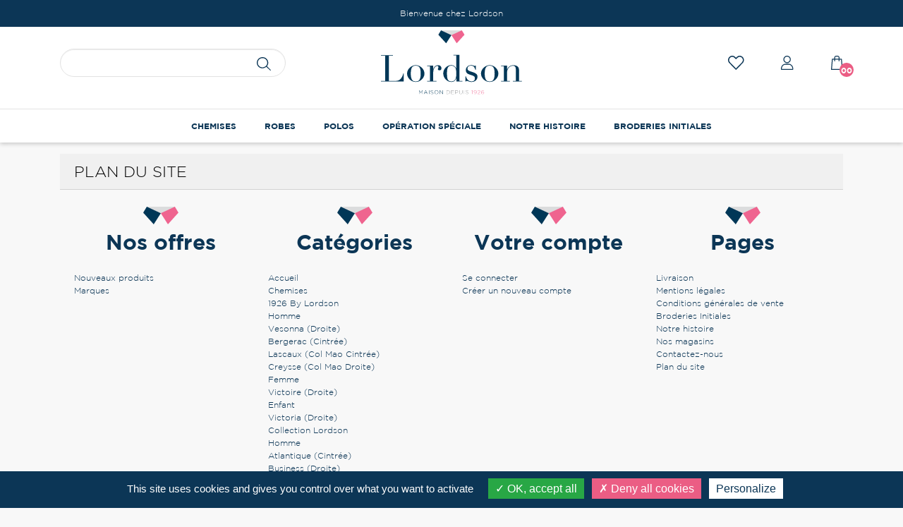

--- FILE ---
content_type: text/html; charset=utf-8
request_url: https://www.lordson.fr/plan-site
body_size: 13040
content:
<!doctype html>
<html lang="fr">

<head>
    
        
  <link rel="preconnect" href="//fonts.gstatic.com/" crossorigin>
<link rel="preconnect" href="//ajax.googleapis.com" crossorigin>
<script type="text/javascript">
    WebFontConfig = {
        google: { families: [ 'Noto+Sans:400,700' ] }
    };
    (function() {
        var wf = document.createElement('script');
        wf.src = 'https://ajax.googleapis.com/ajax/libs/webfont/1/webfont.js';
        wf.type = 'text/javascript';
        wf.async = 'true';
        var s = document.getElementsByTagName('script')[0];
        s.parentNode.insertBefore(wf, s);
    })(); </script>


  <meta charset="utf-8">


  <meta http-equiv="x-ua-compatible" content="ie=edge">



  <title>Plan du site</title>
  <meta name="description" content="Vous êtes perdu ? Trouvez ce que vous cherchez">
  <meta name="keywords" content="">
        
    
        
  
<meta property="og:title" content="Plan du site"/>
<meta property="og:description" content="Vous êtes perdu ? Trouvez ce que vous cherchez"/>
<meta property="og:type" content="website"/>
<meta property="og:url" content="https://www.lordson.fr/plan-site"/>
<meta property="og:site_name" content="Lordson - Magasin sur site de production"/>

    <meta property="og:image" content="https://www.lordson.frhttps://www.lordson.fr/img/lordson-logo-1614354202.jpg"/>
<script type="application/ld+json">
{
    "@context" : "http://schema.org",
    "@type" : "Organization",
    "name" : "Lordson - Magasin sur site de production",
    "url" : "https://www.lordson.fr/",
    "logo" : {
        "@type":"ImageObject",
        "url":"https://www.lordson.frhttps://www.lordson.fr/img/lordson-logo-1614354202.jpg"
    }
}

</script>

<script type="application/ld+json">
{
    "@context":"http://schema.org",
    "@type":"WebPage",
    "isPartOf": {
        "@type":"WebSite",
        "url":  "https://www.lordson.fr/",
        "name": "Lordson - Magasin sur site de production"
    },
    "name": "Plan du site",
    "url":  "https://www.lordson.fr/plan-site"
}


</script>

  



      <meta name="viewport" content="width=device-width, user-scalable=no">



  <link rel="icon" type="image/vnd.microsoft.icon" href="https://www.lordson.fr/img/favicon.ico?1625152293">
  <link rel="shortcut icon" type="image/x-icon" href="https://www.lordson.fr/img/favicon.ico?1625152293">



    <link rel="stylesheet" href="https://www.lordson.fr/themes/lordson/assets/cache/theme-024a51153.css" type="text/css" media="all">



  

  <script type="text/javascript">
        var adtm_activeLink = {"id":"sitemap","type":"custom"};
        var adtm_isToggleMode = false;
        var adtm_menuHamburgerSelector = "#menu-icon, .menu-icon";
        var adtm_stickyOnMobile = false;
        var nxtal_delete_confirm_text = "Ces produits seront supprim\u00e9s de la liste de souhaits. \u00cates-vous s\u00fbr?";
        var nxtal_error_text = "The request could not be processed, please try again.";
        var nxtalwishlist_ajax_link = "https:\/\/www.lordson.fr\/module\/nxtalwishlist\/wishlist?token=dToOyV9JUcI4Yo6oBzMBR8vGM9diCd79";
        var paygreen_cron_rate = 1000;
        var paygreen_cron_url = "https:\/\/www.lordson.fr\/module\/paygreen\/front?pgaction=front.cron.run";
        var prestashop = {"cart":{"products":[],"totals":{"total":{"type":"total","label":"Total","amount":0,"value":"0,00\u00a0\u20ac"},"total_including_tax":{"type":"total","label":"Total TTC","amount":0,"value":"0,00\u00a0\u20ac"},"total_excluding_tax":{"type":"total","label":"Total HT :","amount":0,"value":"0,00\u00a0\u20ac"}},"subtotals":{"products":{"type":"products","label":"Sous-total","amount":0,"value":"0,00\u00a0\u20ac"},"discounts":null,"shipping":{"type":"shipping","label":"Livraison","amount":0,"value":""},"tax":null},"products_count":0,"summary_string":"0 articles","vouchers":{"allowed":1,"added":[]},"discounts":[],"minimalPurchase":0,"minimalPurchaseRequired":""},"currency":{"name":"Euro","iso_code":"EUR","iso_code_num":"978","sign":"\u20ac"},"customer":{"lastname":null,"firstname":null,"email":null,"birthday":null,"newsletter":null,"newsletter_date_add":null,"optin":null,"website":null,"company":null,"siret":null,"ape":null,"is_logged":false,"gender":{"type":null,"name":null},"addresses":[]},"language":{"name":"Fran\u00e7ais (French)","iso_code":"fr","locale":"fr-FR","language_code":"fr","is_rtl":"0","date_format_lite":"d\/m\/Y","date_format_full":"d\/m\/Y H:i:s","id":1},"page":{"title":"","canonical":null,"meta":{"title":"Plan du site","description":"Vous \u00eates perdu\u00a0? Trouvez ce que vous cherchez","keywords":"","robots":"index"},"page_name":"sitemap","body_classes":{"lang-fr":true,"lang-rtl":false,"country-FR":true,"currency-EUR":true,"layout-full-width":true,"page-sitemap":true,"tax-display-enabled":true},"admin_notifications":[]},"shop":{"name":"Lordson - Magasin sur site de production","logo":"https:\/\/www.lordson.fr\/img\/lordson-logo-1614354202.jpg","stores_icon":"https:\/\/www.lordson.fr\/img\/logo_stores.png","favicon":"https:\/\/www.lordson.fr\/img\/favicon.ico"},"urls":{"base_url":"https:\/\/www.lordson.fr\/","current_url":"https:\/\/www.lordson.fr\/plan-site","shop_domain_url":"https:\/\/www.lordson.fr","img_ps_url":"https:\/\/www.lordson.fr\/img\/","img_cat_url":"https:\/\/www.lordson.fr\/img\/c\/","img_lang_url":"https:\/\/www.lordson.fr\/img\/l\/","img_prod_url":"https:\/\/www.lordson.fr\/img\/p\/","img_manu_url":"https:\/\/www.lordson.fr\/img\/m\/","img_sup_url":"https:\/\/www.lordson.fr\/img\/su\/","img_ship_url":"https:\/\/www.lordson.fr\/img\/s\/","img_store_url":"https:\/\/www.lordson.fr\/img\/st\/","img_col_url":"https:\/\/www.lordson.fr\/img\/co\/","img_url":"https:\/\/www.lordson.fr\/themes\/lordson\/assets\/img\/","css_url":"https:\/\/www.lordson.fr\/themes\/lordson\/assets\/css\/","js_url":"https:\/\/www.lordson.fr\/themes\/lordson\/assets\/js\/","pic_url":"https:\/\/www.lordson.fr\/upload\/","pages":{"address":"https:\/\/www.lordson.fr\/adresse","addresses":"https:\/\/www.lordson.fr\/adresses","authentication":"https:\/\/www.lordson.fr\/connexion","cart":"https:\/\/www.lordson.fr\/panier","category":"https:\/\/www.lordson.fr\/index.php?controller=category","cms":"https:\/\/www.lordson.fr\/index.php?controller=cms","contact":"https:\/\/www.lordson.fr\/nous-contacter","discount":"https:\/\/www.lordson.fr\/reduction","guest_tracking":"https:\/\/www.lordson.fr\/suivi-commande-invite","history":"https:\/\/www.lordson.fr\/historique-commandes","identity":"https:\/\/www.lordson.fr\/identite","index":"https:\/\/www.lordson.fr\/","my_account":"https:\/\/www.lordson.fr\/mon-compte","order_confirmation":"https:\/\/www.lordson.fr\/confirmation-commande","order_detail":"https:\/\/www.lordson.fr\/index.php?controller=order-detail","order_follow":"https:\/\/www.lordson.fr\/suivi-commande","order":"https:\/\/www.lordson.fr\/commande","order_return":"https:\/\/www.lordson.fr\/index.php?controller=order-return","order_slip":"https:\/\/www.lordson.fr\/avoirs","pagenotfound":"https:\/\/www.lordson.fr\/page-introuvable","password":"https:\/\/www.lordson.fr\/recuperation-mot-de-passe","pdf_invoice":"https:\/\/www.lordson.fr\/index.php?controller=pdf-invoice","pdf_order_return":"https:\/\/www.lordson.fr\/index.php?controller=pdf-order-return","pdf_order_slip":"https:\/\/www.lordson.fr\/index.php?controller=pdf-order-slip","prices_drop":"https:\/\/www.lordson.fr\/promotions","product":"https:\/\/www.lordson.fr\/index.php?controller=product","search":"https:\/\/www.lordson.fr\/recherche","sitemap":"https:\/\/www.lordson.fr\/plan-site","stores":"https:\/\/www.lordson.fr\/magasins","supplier":"https:\/\/www.lordson.fr\/fournisseur","register":"https:\/\/www.lordson.fr\/connexion?create_account=1","order_login":"https:\/\/www.lordson.fr\/commande?login=1"},"alternative_langs":[],"theme_assets":"\/themes\/lordson\/assets\/","actions":{"logout":"https:\/\/www.lordson.fr\/?mylogout="},"no_picture_image":{"bySize":{"small_default":{"url":"https:\/\/www.lordson.fr\/img\/p\/fr-default-small_default.jpg","width":98,"height":98},"cart_default":{"url":"https:\/\/www.lordson.fr\/img\/p\/fr-default-cart_default.jpg","width":125,"height":125},"pdt_180":{"url":"https:\/\/www.lordson.fr\/img\/p\/fr-default-pdt_180.jpg","width":180,"height":180},"pdt_300":{"url":"https:\/\/www.lordson.fr\/img\/p\/fr-default-pdt_300.jpg","width":300,"height":300},"pdt_360":{"url":"https:\/\/www.lordson.fr\/img\/p\/fr-default-pdt_360.jpg","width":360,"height":360},"medium_default":{"url":"https:\/\/www.lordson.fr\/img\/p\/fr-default-medium_default.jpg","width":452,"height":452},"pdt_540":{"url":"https:\/\/www.lordson.fr\/img\/p\/fr-default-pdt_540.jpg","width":540,"height":540},"home_default":{"url":"https:\/\/www.lordson.fr\/img\/p\/fr-default-home_default.jpg","width":590,"height":590},"large_default":{"url":"https:\/\/www.lordson.fr\/img\/p\/fr-default-large_default.jpg","width":800,"height":800}},"small":{"url":"https:\/\/www.lordson.fr\/img\/p\/fr-default-small_default.jpg","width":98,"height":98},"medium":{"url":"https:\/\/www.lordson.fr\/img\/p\/fr-default-pdt_360.jpg","width":360,"height":360},"large":{"url":"https:\/\/www.lordson.fr\/img\/p\/fr-default-large_default.jpg","width":800,"height":800},"legend":""}},"configuration":{"display_taxes_label":true,"display_prices_tax_incl":true,"is_catalog":false,"show_prices":true,"opt_in":{"partner":true},"quantity_discount":{"type":"discount","label":"Remise sur prix unitaire"},"voucher_enabled":1,"return_enabled":0},"field_required":[],"breadcrumb":{"links":[{"title":"Accueil","url":"https:\/\/www.lordson.fr\/"}],"count":1},"link":{"protocol_link":"https:\/\/","protocol_content":"https:\/\/"},"time":1768794754,"static_token":"584b6797cb0c8e5c7afad2b66c3878b3","token":"671694f7e1a5c3ff2bfec4785c9ad46d","debug":false};
        var psemailsubscription_subscription = "https:\/\/www.lordson.fr\/module\/ps_emailsubscription\/subscription";
        var psr_icon_color = "#F19D76";
        var size_conversion_ajax_url = "https:\/\/www.lordson.fr\/?fc=module&module=sizeconversion&controller=chart";
        var wishlist_mobile_link = "{\"icon\":\"<div class=\\\"float-xs-right\\\" id=\\\"_mobile_wishlist_link\\\">\\n        <div class=\\\"nxtal-wishlist-link\\\">\\n            <a href=\\\"https:\\\/\\\/www.lordson.fr\\\/module\\\/nxtalwishlist\\\/wishlist\\\" title=\\\"Liste de souhaits\\\" rel=\\\"nofollow\\\">\\n                <span class=\\\"default\\\"><i class=\\\"material-icons\\\">favorite_border<\\\/i> <\\\/span>\\n                <span class=\\\"hover\\\"><i class=\\\"material-icons\\\">favorite<\\\/i> <\\\/span>\\n            <\\\/a>\\n        <\\\/div>\\n    <\\\/div>\"}";
        var wishlist_product_count = 0;
      </script>

    <script src="/themes/lordson/assets/js/tarteaucitron/tarteaucitron.js"></script>
    
    <script>
        tarteaucitron.init({
          "privacyUrl": "", /* Privacy policy url */

    	  "hashtag": "#tarteaucitron", /* Open the panel with this hashtag */
    	  "cookieName": "tarteaucitron", /* Cookie name */
    
    	  "orientation": "bottom", /* Banner position (top - bottom) */
       
          "groupServices": false, /* Group services by category */
                           
    	  "showAlertSmall": false, /* Show the small banner on bottom right */
    	  "cookieslist": false, /* Show the cookie list */
                           
          "closePopup": false, /* Show a close X on the banner */

          "showIcon": true, /* Show cookie icon to manage cookies */
          //"iconSrc": "", /* Optionnal: URL or base64 encoded image */
          "iconPosition": "BottomRight", /* BottomRight, BottomLeft, TopRight and TopLeft */

    	  "adblocker": false, /* Show a Warning if an adblocker is detected */
                           
          "DenyAllCta" : true, /* Show the deny all button */
          "AcceptAllCta" : true, /* Show the accept all button when highPrivacy on */
          "highPrivacy": true, /* HIGHLY RECOMMANDED Disable auto consent */
                           
    	  "handleBrowserDNTRequest": false, /* If Do Not Track == 1, disallow all */

    	  "removeCredit": false, /* Remove credit link */
    	  "moreInfoLink": true, /* Show more info link */

          "useExternalCss": false, /* If false, the tarteaucitron.css file will be loaded */
          "useExternalJs": false, /* If false, the tarteaucitron.js file will be loaded */

    	  //"cookieDomain": ".my-multisite-domaine.fr", /* Shared cookie for multisite */
                          
          "readmoreLink": "", /* Change the default readmore link */

          "mandatory": true, /* Show a message about mandatory cookies */
        });
//         tarteaucitron.user.analyticsUa = 'UA-200899708-1';
//         tarteaucitron.user.analyticsMore = function () { ga('set', 'anonymizeIp', true); };
//         (tarteaucitron.job = tarteaucitron.job || []).push('analytics');

        tarteaucitron.user.gtagUa = 'G-5N4WFVRXNG';
        tarteaucitron.user.gtagMore = function () { /* add here your optionnal gtag() */ };
        (tarteaucitron.job = tarteaucitron.job || []).push('gtag');
    </script>
    



  <!-- emarketing start -->



<!-- emarketing end -->
<script type="text/javascript" data-keepinline="true">
    // instantiate object
    var oGsr = {};
    var bt_msgs = {"delay":"You have not filled out a numeric for delay option","fbId":"You have not filled out a numeric for Facebook App ID option","fbsecret":"You have not filled out Facebook App Secret option","reviewDate":"You have not filled out the review's date","title":"You have not filled out the title","comment":"You have not filled out the comment","report":"You have not filled out the report comment","rating":"You have not selected the rating for the review","checkreview":"You have not selected one review","email":"You have not filled out your email","status":"You didn't select any status","vouchercode":"You have not filled out the voucher code","voucheramount":"You have left 0 as value for voucher's value","voucherminimum":"Minimum amount is not a numeric","vouchermaximum":"Maximum quantity is not a numeric","vouchervalidity":"You have left 0 as value for voucher's validity","importMatching":"You have not filled the number of columns out","reviewModerationTxt":{"1":"You have not filled out your legal text for using a moderation with language Fran\u00e7ais (French). Click on the language drop-down list in order to fill out the correct language field(s)."},"reviewModifyTxt":{"1":"You have not filled out your legal text for using a review modification tool with language Fran\u00e7ais (French). Click on the language drop-down list in order to fill out the correct language field(s)."},"emailTitle":{"1":"You have not filled out your title or text with language Fran\u00e7ais (French). Click on the language drop-down list in order to fill out the correct language field(s)."},"emaillCategory":{"1":"You have not filled out your category label with language Fran\u00e7ais (French). Click on the language drop-down list in order to fill out the correct language field(s)."},"emaillProduct":{"1":"You have not filled out your product label with language Fran\u00e7ais (French). Click on the language drop-down list in order to fill out the correct language field(s)."},"emaillSentence":{"1":"You have not filled out your custom body sentence with language Fran\u00e7ais (French). Click on the language drop-down list in order to fill out the correct language field(s)."}};
    var bt_sImgUrl = '/modules/gsnippetsreviews/views/img/';
    var bt_sWebService = '/modules/gsnippetsreviews/ws-gsnippetsreviews.php?bt_token=3fdf871f2d73a99a5cc5b70623982830';
    var sGsrModuleName = 'gsr';
    var bt_aFancyReviewForm = {};
    var bt_aFancyReviewTabForm = {};
    var bt_oScrollTo = {};
    bt_oScrollTo.execute = false;
    var bt_oUseSocialButton = {};
    bt_oUseSocialButton.run = false;
    var bt_oActivateReviewTab = {};
    bt_oActivateReviewTab.run = false;
    var bt_oDeactivateReviewTab = {};
    bt_oDeactivateReviewTab.run = false;
    var bt_aReviewReport = new Array();
    var bt_oCallback = {};
    bt_oCallback.run = false;
    var bt_aStarsRating = new Array();
    var bt_oBxSlider = {};
    bt_oBxSlider.run = false;
</script><style>
:root{
	--color-link-custom-reviews : #eb5d84;
	--text-color-custom-reviews : #0c3656;
	--color-border-picture-custom-reviews : #FFFFFF;
	--size-picture-custom-reviews : 60px;
}
</style>
        <style>
                    </style>











    <link rel="stylesheet" href="/themes/lordson/assets//css/tarteaucitron.css" type="text/css" media="all">
	
		

    
</head>

<body id="sitemap" class="lang-fr country-fr currency-eur layout-full-width page-sitemap tax-display-enabled">


    


<main>
    
            

    <header id="header" class="l-header">
        
            
        <div class="header-banner">
        <div class="header__container container">
            <span>Bienvenue chez Lordson</span>
        </div>
    </div>




    <div class="header-nav u-bor-bot">
        <div class="header__container container">
            <div class="u-a-i-c d--flex-between visible--desktop">
                <div class="small">
                    
                </div>
                <div class="header-nav__right">
                    
                </div>
            </div>
        </div>
    </div>




        <div class="header-normal">
        <div class="container header-top u-a-i-c">

            <div class="visible--mobile">
                <div class="d--flex-between">
                    <button class="visible--mobile btn" id="menu-icon" data-toggle="modal"
                            data-target="#mobile_top_menu_wrapper">
                        <i class="material-icons d-inline">&#xE5D2;</i>
                    </button>

                    <a href="https://www.lordson.fr/" class="header__logo header-top__col">
                        <img class="logo--mobile" src="https://www.lordson.fr/img/svg/logo.svg" alt="Lordson - Magasin sur site de production">
                    </a>

                    <div class="header__right header-top__col">
                        


    <div class="_desktop_wishlist_link visible--desktop">
        <div class="nxtal-wishlist-link ">
            <a href="https://www.lordson.fr/module/nxtalwishlist/wishlist">
                <span>
                    <img src="https://www.lordson.fr/img/svg/wishlist.svg" alt="wishlist">
                </span>
                                                            </a>
        </div>
    </div>





<div class="user-info visible--desktop">
            <a data-toggle="modal" data-target="#connexionModal" class="u-link-body cursor-pointer"
           title="Identifiez-vous" rel="nofollow">
            <img src="https://www.lordson.fr/img/svg/user.svg" alt="account">
        </a>
    </div>
<div>
  <div class="blockcart cart-preview header__rightitem inactive" data-refresh-url="//www.lordson.fr/module/ps_shoppingcart/ajax">
    <div class="shopping-cart">
                  <img src="https://www.lordson.fr/img/svg/cart.svg" alt="account">
        <span class="cart-products-count small blockcart__count">
            00
        </span>
          </div>
  </div>
</div>

                    </div>
                </div>
            </div>



            <div class="row visible--desktop">
                <div class="col-md-4 text-left header__search">
                    <!-- Block search module TOP -->
<form method="get" action="//www.lordson.fr/recherche" class="search-widget" data-search-widget data-search-controller-url="//www.lordson.fr/recherche">
    <input type="hidden" name="controller" value="search">
    <div class="search-widget__group">
        <input class="form-control search-widget__input-right" type="text" name="s" value=""  aria-label="Rechercher">
        <button type="submit" class="search-widget__btn btn btn-link w-auto">
            <img src="https://www.lordson.fr/img/svg/search.svg" alt="search">
            <span class="d-none">Rechercher</span>
        </button>
    </div>
</form>
<!-- /Block search module TOP -->

                </div>
                <div class="col-md-4 text-center">
                    <a href="https://www.lordson.fr/" class="header__logo header-top__col">
                        <img class="main-logo" src="https://www.lordson.fr/img/svg/logo.svg" alt="Lordson - Magasin sur site de production">
                    </a>
                </div>
                <div class="col-md-4 text-right header__right header-top__col">
                    


    <div class="_desktop_wishlist_link visible--desktop">
        <div class="nxtal-wishlist-link ">
            <a href="https://www.lordson.fr/module/nxtalwishlist/wishlist">
                <span>
                    <img src="https://www.lordson.fr/img/svg/wishlist.svg" alt="wishlist">
                </span>
                                                            </a>
        </div>
    </div>





<div class="user-info visible--desktop">
            <a data-toggle="modal" data-target="#connexionModal" class="u-link-body cursor-pointer"
           title="Identifiez-vous" rel="nofollow">
            <img src="https://www.lordson.fr/img/svg/user.svg" alt="account">
        </a>
    </div>
<div>
  <div class="blockcart cart-preview header__rightitem inactive" data-refresh-url="//www.lordson.fr/module/ps_shoppingcart/ajax">
    <div class="shopping-cart">
                  <img src="https://www.lordson.fr/img/svg/cart.svg" alt="account">
        <span class="cart-products-count small blockcart__count">
            00
        </span>
          </div>
  </div>
</div>

                </div>
            </div>
        </div>
        <div class="header--menu">
            <!-- MODULE PM_AdvancedTopMenu || Presta-Module.com -->
<div id="_desktop_top_menu" class="adtm_menu_container container">
	<div id="adtm_menu" data-open-method="1" class="" data-active-id="15" data-active-type="category">
		<div id="adtm_menu_inner" class="clearfix advtm_open_on_hover">
			<ul id="menu">
								<li class="li-niveau1 advtm_menu_toggle">
					<a class="a-niveau1 adtm_toggle_menu_button"><span class="advtm_menu_span adtm_toggle_menu_button_text">Menu</span></a>
				</li>
																		
																																																								<li class="li-niveau1 advtm_menu_10 sub">
													<a href="https://www.lordson.fr/3-chemises" title="Chemises"  class=" a-niveau1"  data-type="category" data-id="3"><span class="advtm_menu_span advtm_menu_span_10">Chemises</span></a>																	<div class="adtm_sub">
													<table class="columnWrapTable">
							<tr>
																							
																<td class="adtm_column_wrap_td advtm_column_wrap_td_17">
									<div class="adtm_column_wrap advtm_column_wrap_17">
																			<div class="adtm_column_wrap_sizer">&nbsp;</div>
																																																												<div class="adtm_column adtm_column_17">
																																		<span class="column_wrap_title">
																									<a href="https://www.lordson.fr/7-1926-by-lordson" title="1926 By Lordson"  class=""  data-type="category" data-id="7">1926 By Lordson</a>																							</span>
																																															<ul class="adtm_elements adtm_elements_17">
																																																																			<li class="">
																															<a href="https://www.lordson.fr/9-homme" title="Homme"  class=""  data-type="category" data-id="9">Homme</a>															

																											<ul class="adtm_elements_4">
																															<li>
																	<a href="https://www.lordson.fr/16-vesonna-droite">
																		Vesonna (Droite)
																	</a>
																</li>
																															<li>
																	<a href="https://www.lordson.fr/18-bergerac-cintree">
																		Bergerac (Cintrée)
																	</a>
																</li>
																															<li>
																	<a href="https://www.lordson.fr/55-lascaux-cintree">
																		Lascaux (Col Mao Cintrée)
																	</a>
																</li>
																															<li>
																	<a href="https://www.lordson.fr/56-creysse-droite">
																		Creysse (Col Mao Droite)
																	</a>
																</li>
																													</ul>
													



												</li>
																																																																																	<li class="">
																															<a href="https://www.lordson.fr/10-femme" title="Femme"  class=""  data-type="category" data-id="10">Femme</a>															

																											<ul class="adtm_elements_4">
																															<li>
																	<a href="https://www.lordson.fr/41-victoire-droite">
																		Victoire (Droite)
																	</a>
																</li>
																													</ul>
													



												</li>
																																																																																	<li class="">
																															<a href="https://www.lordson.fr/67-enfant" title="Enfant"  class=""  data-type="category" data-id="67">Enfant</a>															

																											<ul class="adtm_elements_4">
																															<li>
																	<a href="https://www.lordson.fr/68-victoiria-droite">
																		Victoria (Droite)
																	</a>
																</li>
																													</ul>
													



												</li>
																																						</ul>
																																	</div>
																																																</div>
								</td>
																															
																<td class="adtm_column_wrap_td advtm_column_wrap_td_18">
									<div class="adtm_column_wrap advtm_column_wrap_18">
																			<div class="adtm_column_wrap_sizer">&nbsp;</div>
																																																												<div class="adtm_column adtm_column_18">
																																		<span class="column_wrap_title">
																									<a href="https://www.lordson.fr/8-collection-lordson" title="Collection Lordson"  class=""  data-type="category" data-id="8">Collection Lordson</a>																							</span>
																																															<ul class="adtm_elements adtm_elements_18">
																																																																			<li class="">
																															<a href="https://www.lordson.fr/11-homme" title="Homme"  class=""  data-type="category" data-id="11">Homme</a>															

																											<ul class="adtm_elements_4">
																															<li>
																	<a href="https://www.lordson.fr/13-atlantique-cintree">
																		Atlantique (Cintrée)
																	</a>
																</li>
																															<li>
																	<a href="https://www.lordson.fr/14-business-droite">
																		Business (Droite)
																	</a>
																</li>
																															<li>
																	<a href="https://www.lordson.fr/15-allure-comfort">
																		Allure (Confort)
																	</a>
																</li>
																															<li>
																	<a href="https://www.lordson.fr/36-week-end-droite">
																		Week-End (Droite)
																	</a>
																</li>
																													</ul>
													



												</li>
																																																																																	<li class="">
																															<a href="https://www.lordson.fr/12-femme" title="Femme"  class=""  data-type="category" data-id="12">Femme</a>															

																											<ul class="adtm_elements_4">
																															<li>
																	<a href="https://www.lordson.fr/37-lady-decoupe-princesse">
																		Lady (Découpe Princesse)
																	</a>
																</li>
																													</ul>
													



												</li>
																																						</ul>
																																	</div>
																																																</div>
								</td>
																															
																<td class="adtm_column_wrap_td advtm_column_wrap_td_25">
									<div class="adtm_column_wrap advtm_column_wrap_25">
																			<div class="adtm_column_wrap_sizer">&nbsp;</div>
																																																												<div class="adtm_column adtm_column_20">
																																		<span class="column_wrap_title">
																									<a href="https://www.lordson.fr/49-s-by-lordson" title="S by Lordson"  class=""  data-type="category" data-id="49">S by Lordson</a>																							</span>
																																															<ul class="adtm_elements adtm_elements_20">
																																																																			<li class="">
																															<a href="https://www.lordson.fr/50-homme" title="Homme"  class=""  data-type="category" data-id="50">Homme</a>															

																											<ul class="adtm_elements_4">
																															<li>
																	<a href="https://www.lordson.fr/45-payzac-ajustee">
																		Payzac (Semi-Ajustée)
																	</a>
																</li>
																															<li>
																	<a href="https://www.lordson.fr/53-eyzies-ajustee">
																		Eyzies (Semi-Ajustée)
																	</a>
																</li>
																															<li>
																	<a href="https://www.lordson.fr/54-moustier-droite">
																		Moustier (Droite)
																	</a>
																</li>
																													</ul>
													



												</li>
																																																																																	<li class="">
																															<a href="https://www.lordson.fr/51-femme" title="Femme"  class=""  data-type="category" data-id="51">Femme</a>															

																											<ul class="adtm_elements_4">
																															<li>
																	<a href="https://www.lordson.fr/52-faustine-ajustee">
																		Faustine (Ajustée)
																	</a>
																</li>
																															<li>
																	<a href="https://www.lordson.fr/66-paula-droite">
																		Paula (Droite)
																	</a>
																</li>
																													</ul>
													



												</li>
																																						</ul>
																																	</div>
																																																</div>
								</td>
																															
																<td class="adtm_column_wrap_td advtm_column_wrap_td_19">
									<div class="adtm_column_wrap advtm_column_wrap_19">
																			<div class="adtm_column_wrap_sizer">&nbsp;</div>
																																																												<div class="adtm_column adtm_column_19">
																																		<span class="column_wrap_title">
																									<a href="#" title=""  class="adtm_unclickable" ><img src="//www.lordson.fr/modules/pm_advancedtopmenu/column_icons/19-fr.jpg" alt="" title="" width="375" height="250" class="adtm_menu_icon img-responsive img-fluid" /></a>																							</span>
																																																									</div>
																																																</div>
								</td>
																															
																<td class="adtm_column_wrap_td advtm_column_wrap_td_20">
									<div class="adtm_column_wrap advtm_column_wrap_20">
																			<div class="adtm_column_wrap_sizer">&nbsp;</div>
																											</div>
								</td>
																						</tr>
						</table>
												</div>
										</li>
																			
																																																								<li class="li-niveau1 advtm_menu_14 sub">
													<a href="https://www.lordson.fr/57-robes" title="Robes"  class=" a-niveau1"  data-type="category" data-id="57"><span class="advtm_menu_span advtm_menu_span_14">Robes</span></a>																	<div class="adtm_sub">
													<table class="columnWrapTable">
							<tr>
																							
																<td class="adtm_column_wrap_td advtm_column_wrap_td_28">
									<div class="adtm_column_wrap advtm_column_wrap_28">
																			<div class="adtm_column_wrap_sizer">&nbsp;</div>
																																																												<div class="adtm_column adtm_column_25">
																																		<span class="column_wrap_title">
																									<a href="https://www.lordson.fr/59-1926-by-lordson" title="1926 by Lordson"  class=""  data-type="category" data-id="59">1926 by Lordson</a>																							</span>
																																															<ul class="adtm_elements adtm_elements_25">
																																																																			<li class="">
																															<a href="https://www.lordson.fr/62-femme" title="Femme"  class=""  data-type="category" data-id="62">Femme</a>															

																											<ul class="adtm_elements_4">
																															<li>
																	<a href="https://www.lordson.fr/64-julie-robe-chemise">
																		Julie (Robe chemise)
																	</a>
																</li>
																													</ul>
													



												</li>
																																																																																	<li class="">
																															<a href="https://www.lordson.fr/63-enfant" title="Enfant"  class=""  data-type="category" data-id="63">Enfant</a>															

																											<ul class="adtm_elements_4">
																															<li>
																	<a href="https://www.lordson.fr/65-juliette-robe-chemise">
																		Juliette (Robe chemise)
																	</a>
																</li>
																													</ul>
													



												</li>
																																						</ul>
																																	</div>
																																																</div>
								</td>
																															
																<td class="adtm_column_wrap_td advtm_column_wrap_td_29">
									<div class="adtm_column_wrap advtm_column_wrap_29">
																			<div class="adtm_column_wrap_sizer">&nbsp;</div>
																																																												<div class="adtm_column adtm_column_26">
																																		<span class="column_wrap_title">
																									<a href="https://www.lordson.fr/58-s-by-lordson" title="S by Lordson"  class=""  data-type="category" data-id="58">S by Lordson</a>																							</span>
																																															<ul class="adtm_elements adtm_elements_26">
																																																																			<li class="">
																															<a href="https://www.lordson.fr/60-femme" title="Femme"  class=""  data-type="category" data-id="60">Femme</a>															

																											<ul class="adtm_elements_4">
																															<li>
																	<a href="https://www.lordson.fr/61-paule-robe-polo">
																		Paule (Robe Polo)
																	</a>
																</li>
																													</ul>
													



												</li>
																																						</ul>
																																	</div>
																																																</div>
								</td>
																															
																<td class="adtm_column_wrap_td advtm_column_wrap_td_30">
									<div class="adtm_column_wrap advtm_column_wrap_30">
																			<div class="adtm_column_wrap_sizer">&nbsp;</div>
																																																												<div class="adtm_column adtm_column_28">
																																		<span class="column_wrap_title">
																									<a href="#" title=""  class="adtm_unclickable" ><img src="//www.lordson.fr/modules/pm_advancedtopmenu/column_icons/28-fr.jpg" alt="" title="" width="375" height="250" class="adtm_menu_icon img-responsive img-fluid" /></a>																							</span>
																																																									</div>
																																																</div>
								</td>
																						</tr>
						</table>
												</div>
										</li>
																			
																																																								<li class="li-niveau1 advtm_menu_2 sub">
													<a href="https://www.lordson.fr/4-polos" title="Polos"  class=" a-niveau1"  data-type="category" data-id="4"><span class="advtm_menu_span advtm_menu_span_2">Polos</span></a>																	<div class="adtm_sub">
													<table class="columnWrapTable">
							<tr>
																							
																<td class="adtm_column_wrap_td advtm_column_wrap_td_6">
									<div class="adtm_column_wrap advtm_column_wrap_6">
																			<div class="adtm_column_wrap_sizer">&nbsp;</div>
																																																												<div class="adtm_column adtm_column_7">
																																		<span class="column_wrap_title">
																									<a href="https://www.lordson.fr/20-collection-lordson" title="Collection Lordson"  class=""  data-type="category" data-id="20">Collection Lordson</a>																							</span>
																																															<ul class="adtm_elements adtm_elements_7">
																																																																			<li class="">
																															<a href="https://www.lordson.fr/26-polos-femme-lordson" title="Polos Femme Lordson"  class=""  data-type="category" data-id="26">Polos Femme Lordson</a>															

																											<ul class="adtm_elements_4">
																															<li>
																	<a href="https://www.lordson.fr/40-polos-femme-mc-bump">
																		Polos Femme MC Bump
																	</a>
																</li>
																															<li>
																	<a href="https://www.lordson.fr/43-polos-femme-ml-swing">
																		Polos Femme ML Swing
																	</a>
																</li>
																													</ul>
													



												</li>
																																																																																	<li class="">
																															<a href="https://www.lordson.fr/25-polos-homme-lordson" title="Polos Homme Lordson"  class=""  data-type="category" data-id="25">Polos Homme Lordson</a>															

																											<ul class="adtm_elements_4">
																															<li>
																	<a href="https://www.lordson.fr/39-polos-homme-mc-chukker">
																		Polos Homme MC Chukker
																	</a>
																</li>
																															<li>
																	<a href="https://www.lordson.fr/42-polos-homme-ml-hook">
																		Polos Homme ML Hook
																	</a>
																</li>
																													</ul>
													



												</li>
																																						</ul>
																																	</div>
																																																</div>
								</td>
																															
																<td class="adtm_column_wrap_td advtm_column_wrap_td_7">
									<div class="adtm_column_wrap advtm_column_wrap_7">
																			<div class="adtm_column_wrap_sizer">&nbsp;</div>
																																																												<div class="adtm_column adtm_column_8">
																																		<span class="column_wrap_title">
																									<a href="#" title=""  class="adtm_unclickable" ><img src="//www.lordson.fr/modules/pm_advancedtopmenu/column_icons/8-fr.jpg" alt="" title="" width="375" height="250" class="adtm_menu_icon img-responsive img-fluid" /></a>																							</span>
																																																									</div>
																																																</div>
								</td>
																						</tr>
						</table>
												</div>
										</li>
																			
																																	<li class="li-niveau1 advtm_menu_12 menuHaveNoMobileSubMenu">
													<a href="https://www.lordson.fr/44-operation-speciale" title="Op&eacute;ration sp&eacute;ciale"  class=" a-niveau1"  data-type="category" data-id="44"><span class="advtm_menu_span advtm_menu_span_12">Op&eacute;ration sp&eacute;ciale</span></a>																</li>
																			
																																	<li class="li-niveau1 advtm_menu_7 menuHaveNoMobileSubMenu">
													<a href="https://www.lordson.fr/content/8-notre-histoire" title="Notre histoire"  class=" a-niveau1"  data-type="cms" data-id="8"><span class="advtm_menu_span advtm_menu_span_7">Notre histoire</span></a>																</li>
																			
																																	<li class="li-niveau1 advtm_menu_9 menuHaveNoMobileSubMenu">
													<a href="https://www.lordson.fr/content/7-broderies-initiales" title="Broderies Initiales"  class=" a-niveau1"  data-type="cms" data-id="7"><span class="advtm_menu_span advtm_menu_span_9">Broderies Initiales</span></a>																</li>
												</ul>
		</div>
	</div>
</div>
<!-- /MODULE PM_AdvancedTopMenu || Presta-Module.com -->

        </div>
    </div>

    <div class="header-sticky visible--desktop">
        <div class="container header-top">
            <div class="row">
                <div class="col-md-1 d-flex align-items-center">
                    <a href="https://www.lordson.fr/" class="header__logo m-auto header-top__col">
                        <img class="main-logo-sticky" src="https://www.lordson.fr/img/svg/logo_mini.svg"
                             alt="Lordson - Magasin sur site de production">
                    </a>
                </div>
                <div class="col-md-9">
                    <div class="header--menu">
                                            </div>
                </div>
                <div class="col-md-2 text-right header__right header-top__col">
                    


    <div class="_desktop_wishlist_link visible--desktop">
        <div class="nxtal-wishlist-link ">
            <a href="https://www.lordson.fr/module/nxtalwishlist/wishlist">
                <span>
                    <img src="https://www.lordson.fr/img/svg/wishlist.svg" alt="wishlist">
                </span>
                                                            </a>
        </div>
    </div>





<div class="user-info visible--desktop">
            <a data-toggle="modal" data-target="#connexionModal" class="u-link-body cursor-pointer"
           title="Identifiez-vous" rel="nofollow">
            <img src="https://www.lordson.fr/img/svg/user.svg" alt="account">
        </a>
    </div>
<div>
  <div class="blockcart cart-preview header__rightitem inactive" data-refresh-url="//www.lordson.fr/module/ps_shoppingcart/ajax">
    <div class="shopping-cart">
                  <img src="https://www.lordson.fr/img/svg/cart.svg" alt="account">
        <span class="cart-products-count small blockcart__count">
            00
        </span>
          </div>
  </div>
</div>

                </div>
            </div>
        </div>
    </div>
       
        
    </header>

    

    
        
<aside id="notifications" class="notifications-container">
    
    
    
    </aside>
    
	
		
		
			<section id="wrapper" class="l-wrapper mt-3">
				
				
									
				<div class="row">
					

					
  <div id="content-wrapper" class="col-12">
    
    
  <section id="main" class="page-wrapper page-wrapper--sitemap is_not_logged">

			
		  
			<header class="page-header page-header--sitemap">
			 <h1>
    <span class="sitemap-title">Plan du site</span>
</h1>
			</header>
		  
		
	
    
<section id="content" class="page-content page-content--sitemap">
            <div class="row sitemap">
                <div class="col-md-3">
                    <h2>Nos offres</h2>
                    
  <ul>
          <li>
        <a id="new-product-page" href="https://www.lordson.fr/nouveaux-produits" title="Nouveaux produits">
          Nouveaux produits
        </a>
              </li>
          <li>
        <a id="manufacturer-page" href="https://www.lordson.fr/brands" title="Marques">
          Marques
        </a>
              </li>
      </ul>

                </div>
                <div class="col-md-3">
                    <h2>Catégories</h2>
                    
  <ul>
          <li>
        <a id="category-page-2" href="https://www.lordson.fr/2-accueil" title="Accueil">
          Accueil
        </a>
                  
  <ul class="nested">
          <li>
        <a id="category-page-3" href="https://www.lordson.fr/3-chemises" title="Chemises">
          Chemises
        </a>
                  
  <ul class="nested">
          <li>
        <a id="category-page-7" href="https://www.lordson.fr/7-1926-by-lordson" title="1926 By Lordson">
          1926 By Lordson
        </a>
                  
  <ul class="nested">
          <li>
        <a id="category-page-9" href="https://www.lordson.fr/9-homme" title="Homme">
          Homme
        </a>
                  
  <ul class="nested">
          <li>
        <a id="category-page-16" href="https://www.lordson.fr/16-vesonna-droite" title="Vesonna (Droite)">
          Vesonna (Droite)
        </a>
              </li>
          <li>
        <a id="category-page-18" href="https://www.lordson.fr/18-bergerac-cintree" title="Bergerac (Cintrée)">
          Bergerac (Cintrée)
        </a>
              </li>
          <li>
        <a id="category-page-55" href="https://www.lordson.fr/55-lascaux-cintree" title="Lascaux (Col Mao Cintrée)">
          Lascaux (Col Mao Cintrée)
        </a>
              </li>
          <li>
        <a id="category-page-56" href="https://www.lordson.fr/56-creysse-droite" title="Creysse (Col Mao Droite)">
          Creysse (Col Mao Droite)
        </a>
              </li>
      </ul>

              </li>
          <li>
        <a id="category-page-10" href="https://www.lordson.fr/10-femme" title="Femme">
          Femme
        </a>
                  
  <ul class="nested">
          <li>
        <a id="category-page-41" href="https://www.lordson.fr/41-victoire-droite" title="Victoire (Droite)">
          Victoire (Droite)
        </a>
              </li>
      </ul>

              </li>
          <li>
        <a id="category-page-67" href="https://www.lordson.fr/67-enfant" title="Enfant">
          Enfant
        </a>
                  
  <ul class="nested">
          <li>
        <a id="category-page-68" href="https://www.lordson.fr/68-victoiria-droite" title="Victoria (Droite)">
          Victoria (Droite)
        </a>
              </li>
      </ul>

              </li>
      </ul>

              </li>
          <li>
        <a id="category-page-8" href="https://www.lordson.fr/8-collection-lordson" title="Collection Lordson">
          Collection Lordson
        </a>
                  
  <ul class="nested">
          <li>
        <a id="category-page-11" href="https://www.lordson.fr/11-homme" title="Homme">
          Homme
        </a>
                  
  <ul class="nested">
          <li>
        <a id="category-page-13" href="https://www.lordson.fr/13-atlantique-cintree" title="Atlantique (Cintrée)">
          Atlantique (Cintrée)
        </a>
              </li>
          <li>
        <a id="category-page-14" href="https://www.lordson.fr/14-business-droite" title="Business (Droite)">
          Business (Droite)
        </a>
              </li>
          <li>
        <a id="category-page-15" href="https://www.lordson.fr/15-allure-comfort" title="Allure (Confort)">
          Allure (Confort)
        </a>
              </li>
          <li>
        <a id="category-page-36" href="https://www.lordson.fr/36-week-end-droite" title="Week-End (Droite)">
          Week-End (Droite)
        </a>
              </li>
      </ul>

              </li>
          <li>
        <a id="category-page-12" href="https://www.lordson.fr/12-femme" title="Femme">
          Femme
        </a>
                  
  <ul class="nested">
          <li>
        <a id="category-page-37" href="https://www.lordson.fr/37-lady-decoupe-princesse" title="Lady (Découpe Princesse)">
          Lady (Découpe Princesse)
        </a>
              </li>
      </ul>

              </li>
      </ul>

              </li>
          <li>
        <a id="category-page-49" href="https://www.lordson.fr/49-s-by-lordson" title="S by Lordson">
          S by Lordson
        </a>
                  
  <ul class="nested">
          <li>
        <a id="category-page-50" href="https://www.lordson.fr/50-homme" title="Homme">
          Homme
        </a>
                  
  <ul class="nested">
          <li>
        <a id="category-page-53" href="https://www.lordson.fr/53-eyzies-ajustee" title="Eyzies (Semi-Ajustée)">
          Eyzies (Semi-Ajustée)
        </a>
              </li>
          <li>
        <a id="category-page-54" href="https://www.lordson.fr/54-moustier-droite" title="Moustier (Droite)">
          Moustier (Droite)
        </a>
              </li>
          <li>
        <a id="category-page-45" href="https://www.lordson.fr/45-payzac-ajustee" title="Payzac (Semi-Ajustée)">
          Payzac (Semi-Ajustée)
        </a>
              </li>
      </ul>

              </li>
          <li>
        <a id="category-page-51" href="https://www.lordson.fr/51-femme" title="Femme">
          Femme
        </a>
                  
  <ul class="nested">
          <li>
        <a id="category-page-52" href="https://www.lordson.fr/52-faustine-ajustee" title="Faustine (Ajustée)">
          Faustine (Ajustée)
        </a>
              </li>
          <li>
        <a id="category-page-66" href="https://www.lordson.fr/66-paula-droite" title="Paula (Droite)">
          Paula (Droite)
        </a>
              </li>
      </ul>

              </li>
      </ul>

              </li>
      </ul>

              </li>
          <li>
        <a id="category-page-4" href="https://www.lordson.fr/4-polos" title="Polos">
          Polos
        </a>
                  
  <ul class="nested">
          <li>
        <a id="category-page-19" href="https://www.lordson.fr/19-collection-lordson-1926" title="Collection Lordson 1926">
          Collection Lordson 1926
        </a>
                  
  <ul class="nested">
          <li>
        <a id="category-page-23" href="https://www.lordson.fr/23-homme" title="Homme">
          Homme
        </a>
              </li>
          <li>
        <a id="category-page-24" href="https://www.lordson.fr/24-femme" title="Femme">
          Femme
        </a>
              </li>
      </ul>

              </li>
          <li>
        <a id="category-page-20" href="https://www.lordson.fr/20-collection-lordson" title="Collection Lordson">
          Collection Lordson
        </a>
                  
  <ul class="nested">
          <li>
        <a id="category-page-25" href="https://www.lordson.fr/25-polos-homme-lordson" title="Polos Homme Lordson">
          Polos Homme Lordson
        </a>
                  
  <ul class="nested">
          <li>
        <a id="category-page-42" href="https://www.lordson.fr/42-polos-homme-ml-hook" title="Polos Homme ML Hook">
          Polos Homme ML Hook
        </a>
              </li>
          <li>
        <a id="category-page-39" href="https://www.lordson.fr/39-polos-homme-mc-chukker" title="Polos Homme MC Chukker">
          Polos Homme MC Chukker
        </a>
              </li>
      </ul>

              </li>
          <li>
        <a id="category-page-26" href="https://www.lordson.fr/26-polos-femme-lordson" title="Polos Femme Lordson">
          Polos Femme Lordson
        </a>
                  
  <ul class="nested">
          <li>
        <a id="category-page-43" href="https://www.lordson.fr/43-polos-femme-ml-swing" title="Polos Femme ML Swing">
          Polos Femme ML Swing
        </a>
              </li>
          <li>
        <a id="category-page-40" href="https://www.lordson.fr/40-polos-femme-mc-bump" title="Polos Femme MC Bump">
          Polos Femme MC Bump
        </a>
              </li>
      </ul>

              </li>
      </ul>

              </li>
      </ul>

              </li>
          <li>
        <a id="category-page-6" href="https://www.lordson.fr/6-accessoires" title="Accessoires">
          Accessoires
        </a>
                  
  <ul class="nested">
          <li>
        <a id="category-page-33" href="https://www.lordson.fr/33-boutons-de-manchettes" title="Boutons de manchettes">
          Boutons de manchettes
        </a>
              </li>
      </ul>

              </li>
          <li>
        <a id="category-page-44" href="https://www.lordson.fr/44-operation-speciale" title="Opération spéciale">
          Opération spéciale
        </a>
              </li>
          <li>
        <a id="category-page-57" href="https://www.lordson.fr/57-robes" title="Robes">
          Robes
        </a>
                  
  <ul class="nested">
          <li>
        <a id="category-page-58" href="https://www.lordson.fr/58-s-by-lordson" title="S by Lordson">
          S by Lordson
        </a>
                  
  <ul class="nested">
          <li>
        <a id="category-page-60" href="https://www.lordson.fr/60-femme" title="Femme">
          Femme
        </a>
                  
  <ul class="nested">
          <li>
        <a id="category-page-61" href="https://www.lordson.fr/61-paule-robe-polo" title="Paule (Robe Polo)">
          Paule (Robe Polo)
        </a>
              </li>
      </ul>

              </li>
      </ul>

              </li>
          <li>
        <a id="category-page-59" href="https://www.lordson.fr/59-1926-by-lordson" title="1926 by Lordson">
          1926 by Lordson
        </a>
                  
  <ul class="nested">
          <li>
        <a id="category-page-62" href="https://www.lordson.fr/62-femme" title="Femme">
          Femme
        </a>
                  
  <ul class="nested">
          <li>
        <a id="category-page-64" href="https://www.lordson.fr/64-julie-robe-chemise" title="Julie (Robe chemise)">
          Julie (Robe chemise)
        </a>
              </li>
      </ul>

              </li>
          <li>
        <a id="category-page-63" href="https://www.lordson.fr/63-enfant" title="Enfant">
          Enfant
        </a>
                  
  <ul class="nested">
          <li>
        <a id="category-page-65" href="https://www.lordson.fr/65-juliette-robe-chemise" title="Juliette (Robe chemise)">
          Juliette (Robe chemise)
        </a>
              </li>
      </ul>

              </li>
      </ul>

              </li>
      </ul>

              </li>
      </ul>

              </li>
      </ul>

                </div>
                <div class="col-md-3">
                    <h2>Votre compte</h2>
                    
  <ul>
          <li>
        <a id="login-page" href="https://www.lordson.fr/connexion" title="Se connecter">
          Se connecter
        </a>
              </li>
          <li>
        <a id="register-page" href="https://www.lordson.fr/connexion?create_account=1" title="Créer un nouveau compte">
          Créer un nouveau compte
        </a>
              </li>
      </ul>

                </div>
                <div class="col-md-3">
                    <h2>Pages</h2>
                    
  <ul>
          <li>
        <a id="cms-page-1" href="https://www.lordson.fr/content/1-livraison" title="Livraison">
          Livraison
        </a>
              </li>
          <li>
        <a id="cms-page-2" href="https://www.lordson.fr/content/2-mentions-legales" title="Mentions légales">
          Mentions légales
        </a>
              </li>
          <li>
        <a id="cms-page-3" href="https://www.lordson.fr/content/3-conditions-generales-de-vente" title="Conditions générales de vente">
          Conditions générales de vente
        </a>
              </li>
          <li>
        <a id="cms-page-7" href="https://www.lordson.fr/content/7-broderies-initiales" title="Broderies Initiales">
          Broderies Initiales
        </a>
              </li>
          <li>
        <a id="cms-page-8" href="https://www.lordson.fr/content/8-notre-histoire" title="Notre histoire">
          Notre histoire
        </a>
              </li>
          <li>
        <a id="stores-page" href="https://www.lordson.fr/magasins" title="Nos magasins">
          Nos magasins
        </a>
              </li>
          <li>
        <a id="contact-page" href="https://www.lordson.fr/nous-contacter" title="Contactez-nous">
          Contactez-nous
        </a>
              </li>
          <li>
        <a id="sitemap-page" href="https://www.lordson.fr/plan-site" title="Plan du site">
          Plan du site
        </a>
              </li>
      </ul>

                </div>
            </div>
</section>


    


  </section>


    
  </div>


					
				</div>
				
			</section>
		

	    <footer id="footer" class="l-footer">
        
            

        <div class="modal fade" id="connexionModal" tabindex="-1" role="dialog" aria-labelledby="connexionModalLabel" aria-hidden="true">
        <div class="modal-dialog" role="document">
            <div class="modal-content">
                <div class="modal-body">
                    <div class="row">
    <div class="col-12">
        <h2 class="nofollow mb-3"> S'identifier</h2>
    </div>
</div>
<div class="row mt-5">
    <div class="col-md-6 pl-md-5 pr-md-5">
        
            <h3>J'ai déjà un compte</h3>
            <section class="login-form">
                

                    
                            <div class="invalid-feedback js-invalid-feedback-browser"></div>
                    
                    <form class="needs-validation" id="login-form"
                          action="https://www.lordson.fr/plan-site" method="post" novalidate
                          autocomplete="false">
                        
                            <section class="form-fields">
                                
                                                                            
                                            
    
        <input type="hidden" name="back" value="">
    


                                        
                                                                            
                                                
            <div class="col-12 col-type-email  col-email_5250">
        <div class="form-group form-group-email">
                    <label class="required" for="f-email_5250">
                
                            </label>
        

            
                
                    <input
                            class="form-control"
                            name="email"
                            type="email"
                            value=""
                            id="f-email_5250"
                            placeholder="Adresse e-mail"                                                        required                             autocomplete="email"                    >
                                    

            
            
                                    <div class="invalid-feedback js-invalid-feedback-browser"></div>
                            


    </div>
    </div>




                                        
                                                                            
                                                
            <div class="col-12 col-type-password  col-password_49929">
        <div class="form-group form-group-password">
                    <label class="required" for="f-password_49929">
                
                            </label>
        

            
                
                    <div class="input-group js-parent-focus">
                        <input
                                class="form-control js-child-focus js-visible-password"
                                name="password"
                                id="f-password_49929"
                                type="password"
                                placeholder="Mot de passe"
                                value=""
                                pattern=".{5,}"
                                 autocomplete="current-password"                                required                        >
                        <span class="input-group-btn">
                    <button
                            class="show_password"
                            type="button"
                            data-action="show-password"
                                                >
                        <i class="material-icons">remove_red_eye</i>
                    </button>
            </span>
                            <div class="invalid-feedback js-invalid-feedback-browser"></div>

                    </div>
                    
                

            
            
                            


    </div>
    </div>




                                        
                                                                    
                                <div class="form-group form-group_forgot-password">
                                    <div class="forgot-password text-right">
                                        <a href="https://www.lordson.fr/recuperation-mot-de-passe" rel="nofollow" class="small">
                                            Mot de passe oublié ?
                                        </a>
                                    </div>
                                </div>
                            </section>
                        

                        
                            <footer class="form-footer">
                                <input type="hidden" name="submitLogin" value="1">
                                
                                    <button class="btn btn-primary form-control-submit" id="submit-login" type="submit"
                                            data-link-action="sign-in">
                                        S'identifier
                                    </button>
                                
                            </footer>
                        
                    </form>
                

            </section>
            
                
            

        
    </div>
    <div class="col-md-6 pl-md-5 pr-md-5 border-left-separator">
        <h3>Je suis un nouveau client</h3>
        <div class="no-account">
            <p>
                Créez simplement un compte Lordson pour pouvoir suivre aisément vos commandes, gérer vos adresses et
                    bénéficier d'offres exclusives. Suivez les prochaines étapes pour créer aujourd'hui votre compte.
            </p>

            <a class="btn btn-secondary" href="https://www.lordson.fr/connexion?create_account=1" data-link-action="display-register-form">
                Créer mon compte
            </a>
        </div>
    </div>
</div>

                </div>
            </div>
        </div>
    </div>



        <div class="container">
        <div class="blockreassurance_product row">
            <div                class="col-md-4 reassurance--item">
                                        <img class="svg invisible" src="/modules/blockreassurance/views/img/img_perso/truck.svg">
                        &nbsp;
                            <p class="block-title" style="color:#000000;">Livraison à domicile offerte</p>
                    </div>
            <div                class="col-md-4 reassurance--item">
                                        <img class="svg invisible" src="/modules/blockreassurance/views/img/img_perso/payment.svg">
                        &nbsp;
                            <p class="block-title" style="color:#000000;">Paiement en carte bleue sécurisé</p>
                    </div>
            <div style="cursor:pointer;" onclick="window.open('https://www.lordson.fr/nous-contacter')"                class="col-md-4 reassurance--item">
                                        <img class="svg invisible" src="/modules/blockreassurance/views/img/img_perso/email.svg">
                        &nbsp;
                            <p class="block-title" style="color:#000000;">Contactez-nous par email  ou par courrier</p>
                    </div>
    </div>
    </div>

<div class="block_newsletter ">
  <div class="container">
    <div class="row">
      <p id="block-newsletter-label" class="col-lg-5 col-12">
        Inscrivez-vous à la newsletter

        <img src="https://www.lordson.fr/img/svg/arrow_newsletter.svg" class="hidden-lg-down" alt="arrow">
              </p>
      <div class="col-lg-7 col-12">
        <form action="https://www.lordson.fr/#footer" method="post" class="needs-validation">
          <input type="hidden" name="action" value="0">
          <div class="input-group">
            <input
                    name="email"
                    class="form-control"
                    type="email"
                    value=""
                    placeholder="Saisissez votre adresse email"
                    aria-labelledby="block-newsletter-label"
                    autocomplete="email"
            >
            <div class="input-group-append">
              <button class="btn btn-primary" type="submit" name="submitNewsletter"><span class="d-inline">S’abonner</span></button>
            </div>
          </div>

          <div class="clearfix">
                                      
                      </div>
        </form>
      </div>
    </div>
  </div>

</div>



<div class="footer-container">
    <div class="container">
        <div class="row">
                        <div class="col-lg-8 footer__menu">
                <div class="row">
                                        <div class="col-lg-3 hidden-sm-down text-center">
                                                <img class="footer-logo img-fluid" src="https://www.lordson.fr/img/svg/logo.svg" alt="Lordson - Magasin sur site de production">
                    </div>
                    <div class="col-lg-9">
                        <div class="row">
                            
                                <div id="block_myaccount_infos" class="col-lg-3 links wrapper">
    <p class="footer__title footer__title--desktop">Votre compte</p>
    <a href="#footer_account_list" class="footer__title--mobile footer__title" data-toggle="collapse">Votre compte</a>
  <ul class="account-list collapse show" data-collapse-hide-mobile id="footer_account_list">
            <li>
          <a href="https://www.lordson.fr/identite" title="Informations personnelles" rel="nofollow">
            Informations personnelles
          </a>
        </li>
            <li>
          <a href="https://www.lordson.fr/historique-commandes" title="Commandes" rel="nofollow">
            Commandes
          </a>
        </li>
            <li>
          <a href="https://www.lordson.fr/avoirs" title="Avoirs" rel="nofollow">
            Avoirs
          </a>
        </li>
            <li>
          <a href="https://www.lordson.fr/adresses" title="Adresses" rel="nofollow">
            Adresses
          </a>
        </li>
            <li>
          <a href="https://www.lordson.fr/reduction" title="Bons de réduction" rel="nofollow">
            Bons de réduction
          </a>
        </li>
        <li>
  <a href="//www.lordson.fr/module/ps_emailalerts/account" title="Mes alertes">
    Mes alertes
  </a>
</li>

	</ul>
</div>
      <div class="col-lg-4">
              <p class="footer__title footer__title--desktop">Produits</p>
        <a href="#footer_sub_menu_43645" class="footer__title--mobile footer__title" data-toggle="collapse">Produits</a>
      <ul id="footer_sub_menu_43645" class="collapse show" data-collapse-hide-mobile>
                  <li>
            <a
                id="link-product-page-new-products-1"
                class="cms-page-link"
                href="https://www.lordson.fr/nouveaux-produits"
                title="Nos nouveaux produits"
                            >
              Nouveaux produits
            </a>
          </li>
                  <li>
            <a
                id="link-product-page-best-sales-1"
                class="cms-page-link"
                href="https://www.lordson.fr/meilleures-ventes"
                title="Nos meilleures ventes"
                            >
              Meilleures ventes
            </a>
          </li>
              </ul>
    </div>
      <div class="col-lg-4">
              <p class="footer__title footer__title--desktop">Notre société</p>
        <a href="#footer_sub_menu_97112" class="footer__title--mobile footer__title" data-toggle="collapse">Notre société</a>
      <ul id="footer_sub_menu_97112" class="collapse show" data-collapse-hide-mobile>
                  <li>
            <a
                id="link-cms-page-1-2"
                class="cms-page-link"
                href="https://www.lordson.fr/content/1-livraison"
                title="Nos conditions de livraison"
                            >
              Livraison
            </a>
          </li>
                  <li>
            <a
                id="link-cms-page-2-2"
                class="cms-page-link"
                href="https://www.lordson.fr/content/2-mentions-legales"
                title="Mentions légales"
                            >
              Mentions légales
            </a>
          </li>
                  <li>
            <a
                id="link-cms-page-3-2"
                class="cms-page-link"
                href="https://www.lordson.fr/content/3-conditions-generales-de-vente"
                title="Nos conditions d&#039;utilisation"
                            >
              Conditions générales de vente
            </a>
          </li>
                  <li>
            <a
                id="link-static-page-contact-2"
                class="cms-page-link"
                href="https://www.lordson.fr/nous-contacter"
                title="Utiliser le formulaire pour nous contacter"
                            >
              Contactez-nous
            </a>
          </li>
                  <li>
            <a
                id="link-static-page-sitemap-2"
                class="cms-page-link"
                href="https://www.lordson.fr/plan-site"
                title="Vous êtes perdu ? Trouvez ce que vous cherchez"
                            >
              Plan du site
            </a>
          </li>
                  <li>
            <a
                id="link-custom-page-facebook-2"
                class="custom-page-link"
                href="https://www.facebook.com/ChemisesLordson"
                title=""
                 target="_blank"             >
              Facebook
            </a>
          </li>
                  <li>
            <a
                id="link-custom-page-instagram-2"
                class="custom-page-link"
                href="https://www.instagram.com/chemiseslordson/"
                title=""
                 target="_blank"             >
              Instagram
            </a>
          </li>
              </ul>
    </div>
  

                            
                        </div>
                    </div>
                </div>
            </div>

                        <div class="col-lg-4 footer__contact">
                
                    <div class="block-contact">
    <div class="row">
        <div class="col-md-1 hidden-sm-down">
            <img src="https://www.lordson.fr/img/svg/phone.svg" alt="phone">
        </div>
        <div class="col-md-11">
            <p class="footer__title footer__title--desktop">
                Contactez-nous
            </p>

            <a href="#customer_service_store" class="footer__title--mobile footer__title"
               data-toggle="collapse">Contactez-nous</a>
            <div id="customer_service_store" class="account-list collapse show" data-collapse-hide-mobile>
                <p>Notre service client est ouvert du lundi au jeudi de 9h00 à 12h30
                    et de 13h30 à 18h30, le vendredi de 9h30 à 12h00</p>
            </div>
        </div>
    </div>

    <div class="row mt-md-3 ">
        <div class="col-md-1 hidden-sm-down">
            <img src="https://www.lordson.fr/img/svg/coordonnees.svg" alt="coordonnees">
        </div>
        <div class="col-md-11">
            <p class="footer__title footer__title--desktop">Nos coordonnées</p>
            <a href="#footer_store_info" class="footer__title--mobile footer__title"
               data-toggle="collapse">Nos coordonnées</a>


            <div id="footer_store_info" class="account-list collapse show" data-collapse-hide-mobile>
                <p>Lordson - Magasin sur site de production
                    - Rue Jacques Morin 36240 Ecueillé
                    - France</p>
            </div>
        </div>
    </div>
</div>
<script src="https://www.lordson.fr//modules/avisclientpersonnalise/views/js/swiper-bundle.min.js"></script>

<script type="text/javascript">
  var loop = 1;
  var count_item = 3;
  var count_item_per_slide = 1;
  var delay = 6000;
  var autoplayValue = 1;
  var pauseOnHover = 0;
  var autoplayMode = "";
  if(autoplayValue == 1){
    autoplayMode = true;
  }else{
    autoplayMode = false;
  }

  console.log(autoplayMode)

  const swiper = new Swiper('.slider-avis', {
      // Optional parameters
      direction: 'horizontal',
      loop: loop,
      slidesPerView: count_item,
      slidesPerGroup: count_item_per_slide,
      spaceBetween: 30,
      autoplay: {
        delay: 6000,
        pauseOnMouseEnter:pauseOnHover,
    },
    //autoplay:autoplayMode,
    pagination: {
      el: ".swiper-pagination",
      clickable:true,
  },
  navigation: {
      nextEl: ".swiper-button-next",
      prevEl: ".swiper-button-prev",
  },
  speed: 400,
  breakpoints: {
    325: {
        slidesPerView: 1,
        slidesPerGroup:1,
        spaceBetween: 20,
    },
    640: {
        slidesPerView: 1,
        slidesPerGroup:1,
        spaceBetween: 20,
    },
    768: {
        slidesPerView: 2,
        slidesPerGroup:2,
        spaceBetween: 30,
    },
    1024: {
        slidesPerView: count_item,
        slidesPerGroup:count_item_per_slide,
        spaceBetween: 30,
    },
},
});
</script>
                
            </div>
        </div>
    </div>
</div>
        
    </footer>

</main>

        <div class="modal fade" id="offcanvas_search_filter" tabindex="-1" role="dialog" data-modal-hide-mobile>
        <div class="modal-dialog modal-dialog__offcanvas modal-dialog__offcanvas--right" role="document">
            <div class="modal-content">
                <div class="modal-header">
                    <button type="button" class="close" data-dismiss="modal"
                            aria-label="Fermer">
                        <span aria-hidden="true">&times;</span>
                    </button>
                </div>
                <div class="modal-body">
                    <div id="_mobile_search_filters_wrapper"></div>
                </div>
                <div class="modal-footer">
                    <button class="btn_close-filter btn btn-outline-success btn-block ok" data-dismiss="modal"
                            aria-label="Fermer">
                        <i class="material-icons rtl-no-flip">&#xE876;</i>
                        ok
                    </button>
                </div>
            </div>
        </div>
    </div>
            <div class="modal fade" id="mobile_top_menu_wrapper" tabindex="-1" role="dialog" data-modal-hide-mobile>
        <div class="modal-dialog modal-dialog__offcanvas" role="document">
            <div class="modal-content">
                <div class="modal-header">
                    <div class="row">
                        <div class="col-4"></div>
                        <div class="col-4 text-center">
                            <img style="height: 30px" src="https://www.lordson.fr/img/svg/logo_mini.svg"
                                 alt="Lordson - Magasin sur site de production">
                        </div>
                        <div class="col-4">
                            <button type="button" class="close" data-dismiss="modal"
                                    aria-label="Fermer">
                                <span aria-hidden="true">&times;</span>
                            </button>
                        </div>
                    </div>
                </div>
                <div class="modal-body">
                    <!-- Block search module TOP -->
<form method="get" action="//www.lordson.fr/recherche" class="search-widget" data-search-widget data-search-controller-url="//www.lordson.fr/recherche">
    <input type="hidden" name="controller" value="search">
    <div class="search-widget__group">
        <input class="form-control search-widget__input-right" type="text" name="s" value=""  aria-label="Rechercher">
        <button type="submit" class="search-widget__btn btn btn-link w-auto">
            <img src="https://www.lordson.fr/img/svg/search.svg" alt="search">
            <span class="d-none">Rechercher</span>
        </button>
    </div>
</form>
<!-- /Block search module TOP -->



                    <div class="js-top-menu top-menu-mobile" id="_mobile_top_menu"></div>
                    <div class="js-top-menu-bottom">
                        <div id="_mobile_currency_selector"></div>
                        <div id="_mobile_language_selector"></div>
                        <div id="_mobile_contact_link"></div>
                    </div>
                </div>
                <div class="modal-footer">
                                            <a href="https://www.lordson.fr/connexion" class="btn btn-primary">
                            <img src="https://www.lordson.fr//img/svg/user-white.svg" alt="account">
                            S'identifier
                        </a>
                                        <a class="btn btn-white-bordered" href="https://www.lordson.fr/module/nxtalwishlist/wishlist">
                        <img src="https://www.lordson.fr//img/svg/wishlist.svg" alt="wishlist">
                        Mes favoris
                    </a>
                </div>
            </div>
        </div>
    </div>
    

      <script type="text/javascript" src="https://www.lordson.fr/themes/lordson/assets/cache/bottom-7ad98c152.js" ></script>





    

</body>

</html>

--- FILE ---
content_type: image/svg+xml
request_url: https://www.lordson.fr/img/svg/search.svg
body_size: 2337
content:
<?xml version="1.0" encoding="UTF-8"?>
<svg width="20px" height="19px" viewBox="0 0 20 19" version="1.1" xmlns="http://www.w3.org/2000/svg" xmlns:xlink="http://www.w3.org/1999/xlink">
    <title>Icon-Search</title>
    <g id="Page-1" stroke="none" stroke-width="1" fill="none" fill-rule="evenodd">
        <g id="CATEGORIE-DESKTOP" transform="translate(-325.000000, -96.000000)">
            <rect fill="#FFFFFF" x="0" y="0" width="1440" height="3627"></rect>
            <g id="HEADER-FULL" transform="translate(0.000000, 38.000000)">
                <rect id="Rectangle" fill="#FFFFFF" x="0" y="0" width="1441" height="132"></rect>
                <g id="Search" transform="translate(48.000000, 48.000000)">
                    <rect id="Rectangle-2" stroke="#E3E3E3" fill="#FFFFFF" x="0.5" y="0.5" width="319" height="39" rx="19.5"></rect>
                    <g id="Icon-Search" transform="translate(277.000000, 10.000000)">
                        <g>
                            <path d="M8.26849983,0.00153178224 C10.3618906,0.0405333117 12.3595872,0.869331414 13.841554,2.31374526 C15.253938,3.68254294 16.1011033,5.51193308 16.2183862,7.45227477 C16.336918,9.39236686 15.7180677,11.3059691 14.4803671,12.8282456 L14.4803671,12.8282456 L19.7831554,18.0385379 C20.0688806,18.4114862 20.0314461,18.4453345 19.6933223,18.7744138 C19.3564442,19.1047069 19.3217936,19.1412716 18.9400069,18.8621673 L18.9400069,18.8621673 L13.6062362,13.6821401 C11.9568206,14.9411407 9.37249677,16.0164209 7.28887981,15.8092261 C5.20666824,15.6008019 3.28642775,14.6148121 1.93019542,13.0559677 C0.573963084,11.4984026 -0.112262815,9.48748379 0.015001548,7.44598773 C0.141007449,5.40449167 1.07054451,3.48973498 2.60893442,2.10153014 C4.14751598,0.714542144 6.17613113,-0.0386897151 8.26849983,0.00153178224 Z M11.4580641,2.23859251 C9.37555794,1.06406071 6.81174611,1.06385846 4.72917092,2.23859251 C2.64659572,3.41332656 1.36472432,5.58319687 1.36472432,7.93091213 C1.3525778,9.66759715 2.06294188,11.3332588 3.3313555,12.5486113 C4.58776064,13.7823686 6.29545021,14.4749729 8.07608789,14.4749729 C9.85672556,14.4749729 11.5645532,13.7824023 12.8208203,12.5486113 C14.1000001,11.3371353 14.8211615,9.67164215 14.8225107,7.93091213 C14.8225107,5.58309574 13.5405703,3.41312431 11.4580641,2.23859251 Z" fill="#0c3656"></path>
                        </g>
                    </g>
                </g>
            </g>
        </g>
    </g>
</svg>

--- FILE ---
content_type: image/svg+xml
request_url: https://www.lordson.fr//img/svg/wishlist.svg
body_size: 2122
content:
<?xml version="1.0" encoding="UTF-8"?>
<svg width="23px" height="20px" viewBox="0 0 23 20" version="1.1" xmlns="http://www.w3.org/2000/svg" xmlns:xlink="http://www.w3.org/1999/xlink">
    <title>Icon/Fav</title>
    <g id="FICHE-PRODUIT" stroke="none" stroke-width="1" fill="none" fill-rule="evenodd">
        <g id="FICHE-PRODUIT-DESKTOP" transform="translate(-1208.000000, -96.000000)">
            <rect fill="#FFFFFF" x="0" y="0" width="1440" height="3072"></rect>
            <g id="HEADER-FULL" transform="translate(0.000000, 38.000000)">
                <rect id="Rectangle" fill="none" x="0" y="0" width="1441" height="132"></rect>
                <g id="Icon/Fav" transform="translate(1208.000000, 58.000000)">
                    <g>
                        <path d="M5.93930351,-6.11856245e-14 C4.41017438,-6.11856245e-14 2.88709753,0.589861563 1.7322004,1.78426034 C-0.578912953,4.17164014 -0.575886818,8.00321133 1.7322004,10.3938481 L10.6794719,19.6739944 C10.8249591,19.8266672 11.0295491,19.9134796 11.2432252,19.9134796 C11.4553961,19.9134796 11.6599783,19.8266672 11.8069786,19.6739944 C14.7940063,16.5861301 17.778163,13.4937442 20.766665,10.4057266 C23.0777783,8.0183468 23.0777783,4.1852429 20.766665,1.7961388 C18.4555516,-0.59296529 14.6515452,-0.592735385 12.3404318,1.7961388 L11.2492775,2.92171912 L10.1581232,1.78414539 C9.00330364,0.589708292 7.46812225,-6.11856245e-14 5.93899313,-6.11856245e-14 L5.93930351,-6.11856245e-14 Z M5.93930351,1.49687813 C7.0501665,1.49687813 8.16254256,1.95339435 9.03092682,2.8499502 L10.6918868,4.56228836 C10.837374,4.71496111 11.041964,4.80177353 11.2556401,4.80177353 C11.467811,4.80177353 11.6723932,4.71496111 11.8193935,4.56228836 L13.4682489,2.86194362 C15.2035044,1.06729921 17.9162789,1.06729921 19.6516508,2.86194362 C21.3870226,4.65658804 21.3869062,7.55738573 19.6516508,9.35218342 C16.8540669,12.2439765 14.0474821,15.1297153 11.2498595,18.0215467 L2.84806816,9.34030496 C1.11281271,7.54416615 1.11281271,4.64486284 2.84806816,2.85006516 C3.71645241,1.9535093 4.82882848,1.49687813 5.93969147,1.49687813 L5.93930351,1.49687813 Z" fill="#0c3656"></path>
                    </g>
                </g>
            </g>
        </g>
    </g>
</svg>

--- FILE ---
content_type: image/svg+xml
request_url: https://www.lordson.fr/img/svg/user.svg
body_size: 2033
content:
<?xml version="1.0" encoding="UTF-8"?>
<svg width="18px" height="20px" viewBox="0 0 18 20" version="1.1" xmlns="http://www.w3.org/2000/svg" xmlns:xlink="http://www.w3.org/1999/xlink">
    <title>Icon-Account</title>
    <g id="FICHE-PRODUIT" stroke="none" stroke-width="1" fill="none" fill-rule="evenodd">
        <g id="FICHE-PRODUIT-DESKTOP" transform="translate(-1287.000000, -96.000000)">
            <rect fill="#FFFFFF" x="0" y="0" width="1440" height="3072"></rect>
            <g id="HEADER-FULL" transform="translate(0.000000, 38.000000)">
                <rect id="Rectangle" fill="none" x="0" y="0" width="1441" height="132"></rect>
                <g id="Icon-Account" transform="translate(1287.000000, 58.000000)">
                    <g>
                        <path d="M10.4347826,11.3043478 C14.2703652,11.3043478 17.3913043,14.4253913 17.3913043,18.2608696 L17.3913043,18.2608696 L17.3913043,19.1304348 C17.3913043,19.6100522 17.0013565,20 16.5217391,20 L16.5217391,20 L0.869565217,20 C0.389947826,20 -5.68434189e-14,19.6100522 -5.68434189e-14,19.1304348 L-5.68434189e-14,19.1304348 L-5.68434189e-14,18.2608696 C-5.68434189e-14,14.425287 3.12104348,11.3043478 6.95652174,11.3043478 L6.95652174,11.3043478 Z M10.6956522,12.6521739 L6.69565217,12.6521739 C3.38785217,12.6521739 1.19565217,15.3443739 1.19565217,18.6521739 L1.19565217,18.6521739 L16.1956522,18.6521739 C16.1956522,15.3443739 14.0034522,12.6521739 10.6956522,12.6521739 L10.6956522,12.6521739 Z M8.69565217,0 C11.572,0 13.9130435,2.34104348 13.9130435,5.2173913 C13.9130435,8.09373913 11.572,10.4347826 8.69565217,10.4347826 C5.81930435,10.4347826 3.47826087,8.09373913 3.47826087,5.2173913 C3.47826087,2.34104348 5.81930435,0 8.69565217,0 Z M8.69565205,1.23913043 C6.50140256,1.23913043 4.7173913,3.02314169 4.7173913,5.21739118 C4.7173913,7.41164068 6.50140256,9.19565193 8.69565205,9.19565193 C10.8899016,9.19565193 12.6739128,7.41164068 12.6739128,5.21739118 C12.6739128,3.02314169 10.8899016,1.23913043 8.69565205,1.23913043 Z" fill="#0c3656"></path>
                    </g>
                </g>
            </g>
        </g>
    </g>
</svg>

--- FILE ---
content_type: image/svg+xml
request_url: https://www.lordson.fr/img/svg/logo_mini.svg
body_size: 1120
content:
<?xml version="1.0" encoding="UTF-8"?>
<svg width="50px" height="25px" viewBox="0 0 50 25" version="1.1" xmlns="http://www.w3.org/2000/svg" xmlns:xlink="http://www.w3.org/1999/xlink">
    <title>Logo/Logotype</title>
    <g id="Page-1" stroke="none" stroke-width="1" fill="none" fill-rule="evenodd">
        <g id="FICHE-PRODUIT-DESKTOP" transform="translate(-702.000000, -2024.000000)">
            <rect x="0" y="0" width="1440" height="3072"></rect>
            <g id="CROSS" transform="translate(47.000000, 2024.000000)">
                <g id="Titre" transform="translate(484.000000, 0.000000)">
                    <g id="Logo/Logotype" transform="translate(171.000000, 0.000000)">
                        <polygon id="Fill-16" fill="#DBDCDD" points="5.0999 9.2323 44.7839 9.2323 44.7839 0.0003 5.0999 0.0003"></polygon>
                        <polygon id="Fill-18" fill="#003757" points="-1.0658141e-13 8.447 5.063 1.20792265e-13 24.961 9.248 14.893 24.961"></polygon>
                        <polygon id="Fill-19" fill="#EF648F" points="49.9219 8.447 44.8589 1.20792265e-13 24.9609 9.248 35.0279 24.961"></polygon>
                    </g>
                </g>
            </g>
        </g>
    </g>
</svg>

--- FILE ---
content_type: image/svg+xml
request_url: https://www.lordson.fr/img/svg/phone.svg
body_size: 1407
content:
<?xml version="1.0" encoding="UTF-8"?>
<svg width="12px" height="20px" viewBox="0 0 12 20" version="1.1" xmlns="http://www.w3.org/2000/svg" xmlns:xlink="http://www.w3.org/1999/xlink">
    <title>Fill 1</title>
    <g id="CHECKOUT" stroke="none" stroke-width="1" fill="none" fill-rule="evenodd">
        <g id="PAIEMENT-01-DESKTOP" transform="translate(-956.000000, -1289.000000)">
            <g id="FOOTER" transform="translate(-1.000000, 994.000000)">
                <g id="Content" transform="translate(51.000000, 266.000000)">
                    <rect id="Rectangle" fill="#EB5D84" x="857" y="0" width="532" height="256"></rect>
                    <path d="M907.527334,29 L916.1453,29 C916.982016,29 917.672634,29.6906173 917.672634,30.5273339 L917.672634,47.4726661 C917.672634,48.3093826 916.982016,49 916.1453,49 L907.527334,49 C906.690617,49 906,48.3093828 906,47.4726661 L906,30.5273339 C906,29.6906173 906.690617,29 907.527334,29 Z M910.799921,47.6179252 C910.581962,47.6179252 910.436642,47.4726137 910.436642,47.2546466 C910.436642,47.0366875 910.581954,46.8913688 910.799921,46.8913688 L912.909313,46.8913688 C913.091344,46.8913688 913.272591,47.0366795 913.272591,47.2546466 C913.272591,47.4726057 913.09056,47.6179252 912.909313,47.6179252 L910.799921,47.6179252 Z M907.017936,31.4725902 L907.017936,45.5093343 L916.690497,45.5093343 L916.690497,31.4725902 L907.017936,31.4725902 Z" id="Fill-1" fill="#FFFFFF"></path>
                </g>
            </g>
        </g>
    </g>
</svg>

--- FILE ---
content_type: image/svg+xml
request_url: https://www.lordson.fr/img/svg/arrow_newsletter.svg
body_size: 1732
content:
<?xml version="1.0" encoding="UTF-8"?>
<svg width="66px" height="21px" viewBox="0 0 66 21" version="1.1" xmlns="http://www.w3.org/2000/svg" xmlns:xlink="http://www.w3.org/1999/xlink">
    <title>Fill 1</title>
    <g id="Page-1" stroke="none" stroke-width="1" fill="none" fill-rule="evenodd">
        <g id="FICHE-PRODUIT-DESKTOP" transform="translate(-551.000000, -2747.000000)">
            <g id="Newsletter" transform="translate(0.000000, 2707.000000)">
                <rect id="Rectangle" fill="#0C3656" x="0" y="0" width="1440" height="108"></rect>
                <g id="Content" transform="translate(227.000000, 22.000000)" fill="#FFFFFF">
                    <path d="M332.751932,54.4501241 C338.834974,54.4501241 344.656445,55.1460067 350.739487,55.665342 C350.827743,55.665342 351.085733,52.3624242 350.65123,52.2776092 C348.651821,51.75485 346.479307,51.4086032 344.395083,51.1472062 C351.954739,48.4518974 358.906613,43.7606556 365.078293,39.0697614 C373.506956,32.6405078 380.374536,24.2080216 382.458413,13.6070179 C382.631536,12.8262682 382.197033,11.522794 382.370156,11 C380.10935,21.8625745 372.638159,30.1181311 363.775167,36.374105 C355.781007,42.1109347 346.56798,47.6711824 336.66305,48.8017592 C337.620347,47.9327532 338.574168,47.0637472 339.181777,46.3678473 C341.00808,44.2836234 342.746092,42.1111085 344.134416,39.6771966 C344.307539,39.3309499 343.873036,38.2005817 344.046159,37.9391847 C341.527433,40.6344936 339.266627,43.5877234 336.571318,46.1064503 C334.833306,47.7561712 332.833897,48.8865741 332.5725,51.408777 C332.491031,51.84328 332.406164,54.4502979 332.75241,54.4502979 L332.751932,54.4501241 Z" id="Fill-1" transform="translate(357.500000, 33.332671) rotate(-147.000000) translate(-357.500000, -33.332671) "></path>
                </g>
            </g>
        </g>
    </g>
</svg>

--- FILE ---
content_type: image/svg+xml
request_url: https://www.lordson.fr/img/svg/logo.svg
body_size: 16749
content:
<?xml version="1.0" encoding="UTF-8"?>
<svg width="269px" height="123px" viewBox="0 0 269 123" version="1.1" xmlns="http://www.w3.org/2000/svg" xmlns:xlink="http://www.w3.org/1999/xlink">
    <title>Logo-baseline</title>
    <g id="Page-1" stroke="none" stroke-width="1" fill="none" fill-rule="evenodd">
        <g id="UI-KIT" transform="translate(-133.000000, -235.000000)">
            <g id="Logo-baseline" transform="translate(133.000000, 235.000000)">
                <g id="Logo" transform="translate(-0.000200, 47.144000)" fill="#003757">
                    <path d="M-6.75015599e-14,50.2759 L7.894,50.2759 L7.894,1.6359 L-6.75015599e-14,1.6359 L-6.75015599e-14,0.6409 L22.898,0.6409 L22.898,1.6359 L15.004,1.6359 L15.004,50.2759 L27.661,50.2759 C31.833,50.2759 35.104,48.9719 37.475,46.3649 C39.844,43.7569 41.575,40.2029 42.667,35.6989 L43.448,35.6989 L43.448,51.2719 L-6.75015599e-14,51.2719 L-6.75015599e-14,50.2759 Z" id="Fill-1"></path>
                    <path d="M49.7783,36.0522 C49.7783,33.7312 50.2863,31.5732 51.3063,29.5822 C52.3263,27.5912 53.6293,25.8732 55.2173,24.4262 C56.8063,22.9812 58.5823,21.8552 60.5513,21.0492 C62.5183,20.2432 64.4503,19.8402 66.3463,19.8402 C68.2423,19.8402 70.1753,20.2432 72.1423,21.0492 C74.1093,21.8552 75.8853,22.9812 77.4763,24.4262 C79.0623,25.8732 80.3653,27.5912 81.3873,29.5822 C82.4053,31.5732 82.9153,33.7312 82.9153,36.0522 C82.9153,38.2822 82.4413,40.3802 81.4923,42.3472 C80.5433,44.3142 79.2993,46.0342 77.7593,47.5012 C76.2193,48.9722 74.4533,50.1332 72.4613,50.9862 C70.4703,51.8392 68.4333,52.2662 66.3463,52.2662 C64.2603,52.2662 62.2233,51.8392 60.2313,50.9862 C58.2403,50.1332 56.4743,48.9722 54.9343,47.5012 C53.3923,46.0342 52.1473,44.3142 51.2003,42.3472 C50.2523,40.3802 49.7783,38.2822 49.7783,36.0522 M56.8893,36.0522 C56.8893,39.4192 57.1483,42.0982 57.6703,44.0892 C58.1923,46.0812 58.8803,47.6092 59.7343,48.6752 C60.5853,49.7412 61.5813,50.4412 62.7203,50.7732 C63.8573,51.1052 65.0653,51.2712 66.3463,51.2712 C67.6253,51.2712 68.8353,51.1052 69.9733,50.7732 C71.1103,50.4412 72.1053,49.7412 72.9593,48.6752 C73.8133,47.6092 74.4993,46.0812 75.0213,44.0892 C75.5433,42.0982 75.8043,39.4192 75.8043,36.0522 C75.8043,33.2092 75.6143,30.8262 75.2363,28.9062 C74.8553,26.9882 74.2753,25.4212 73.4933,24.2142 C72.7103,23.0052 71.7273,22.1402 70.5413,21.6172 C69.3553,21.0962 67.9573,20.8352 66.3463,20.8352 C64.7343,20.8352 63.3353,21.0962 62.1503,21.6172 C60.9663,22.1402 59.9833,23.0052 59.2003,24.2142 C58.4163,25.4212 57.8363,26.9882 57.4573,28.9062 C57.0773,30.8262 56.8893,33.2092 56.8893,36.0522" id="Fill-4"></path>
                    <path d="M88.0366,50.2759 L93.5116,50.2759 L93.5116,21.7599 L88.0366,21.7599 L88.0366,20.7639 L99.4856,20.7639 L99.4856,27.9469 L99.6276,27.9469 C99.8156,27.2369 100.1246,26.4289 100.5516,25.5299 C100.9786,24.6289 101.5696,23.7629 102.3286,22.9329 C103.0876,22.1049 103.9996,21.4049 105.0666,20.8359 C106.1326,20.2659 107.4236,19.9829 108.9436,19.9829 C110.0316,19.9829 110.9806,20.1599 111.7866,20.5149 C112.5916,20.8719 113.2556,21.3229 113.7776,21.8669 C114.2996,22.4119 114.6776,23.0409 114.9146,23.7519 C115.1516,24.4629 115.2706,25.1729 115.2706,25.8839 C115.2706,27.4489 114.9146,28.4929 114.2046,29.0129 C113.4946,29.5359 112.6626,29.7959 111.7156,29.7959 C109.6296,29.7959 108.5876,29.1319 108.5876,27.8039 C108.5876,27.3779 108.6336,27.0349 108.7286,26.7739 C108.8236,26.5129 108.9296,26.2529 109.0486,25.9919 C109.1656,25.7319 109.2736,25.4339 109.3686,25.1019 C109.4636,24.7719 109.5116,24.2969 109.5116,23.6789 C109.5116,22.1639 108.6806,21.4049 107.0226,21.4049 C106.2646,21.4049 105.4586,21.6889 104.6046,22.2579 C103.7506,22.8269 102.9556,23.6569 102.2236,24.7479 C101.4866,25.8379 100.8716,27.1539 100.3736,28.6939 C99.8756,30.2349 99.6276,32.0009 99.6276,33.9929 L99.6276,50.2759 L105.8126,50.2759 L105.8126,51.2719 L88.0366,51.2719 L88.0366,50.2759 Z" id="Fill-6"></path>
                    <path d="M138.168,-8.8817842e-14 L149.759,-8.8817842e-14 L149.759,50.276 L155.234,50.276 L155.234,51.271 L143.785,51.271 L143.785,45.085 L143.645,45.085 C143.453,45.654 143.171,46.342 142.79,47.147 C142.411,47.953 141.854,48.736 141.12,49.493 C140.385,50.251 139.459,50.905 138.347,51.449 C137.231,51.994 135.867,52.267 134.257,52.267 C132.17,52.267 130.191,51.816 128.32,50.915 C126.446,50.017 124.799,48.807 123.377,47.289 C121.957,45.771 120.83,44.029 120,42.062 C119.169,40.096 118.755,38.021 118.755,35.839 C118.755,33.707 119.157,31.668 119.965,29.725 C120.771,27.782 121.859,26.086 123.235,24.64 C124.609,23.194 126.197,22.034 128.001,21.156 C129.801,20.279 131.721,19.839 133.759,19.839 C136.365,19.839 138.476,20.481 140.089,21.761 C141.699,23.041 142.836,24.605 143.502,26.453 L143.645,26.453 L143.645,0.996 L138.168,0.996 L138.168,-8.8817842e-14 Z M125.865,34.986 C125.865,37.453 125.939,39.693 126.081,41.706 C126.221,43.722 126.578,45.44 127.147,46.862 C127.715,48.285 128.569,49.375 129.707,50.134 C130.843,50.893 132.383,51.271 134.328,51.271 C136.318,51.271 137.919,50.844 139.13,49.99 C140.337,49.138 141.272,48.036 141.939,46.684 C142.601,45.333 143.052,43.829 143.287,42.169 C143.524,40.51 143.645,38.898 143.645,37.333 C143.645,35.484 143.607,33.882 143.536,32.534 C143.466,31.182 143.334,29.986 143.147,28.942 C142.955,27.9 142.695,27 142.363,26.241 C142.031,25.483 141.628,24.772 141.155,24.107 C140.444,23.159 139.521,22.376 138.383,21.761 C137.243,21.145 135.797,20.835 134.044,20.835 C132.383,20.835 131.022,21.167 129.955,21.831 C128.888,22.496 128.06,23.443 127.466,24.674 C126.874,25.909 126.459,27.39 126.221,29.12 C125.985,30.851 125.865,32.807 125.865,34.986 L125.865,34.986 Z" id="Fill-8"></path>
                    <path d="M161.208,41.3159 L161.989,41.3159 C162.321,42.4529 162.748,43.6039 163.27,44.7629 C163.79,45.9259 164.49,46.9939 165.368,47.9639 C166.244,48.9359 167.323,49.7319 168.604,50.3459 C169.883,50.9629 171.423,51.2709 173.225,51.2709 C174.741,51.2709 176.093,50.8099 177.279,49.8839 C178.462,48.9609 179.057,47.4549 179.057,45.3689 C179.057,43.5679 178.594,42.2999 177.669,41.5649 C176.744,40.8299 175.666,40.2489 174.434,39.8219 L168.887,37.9019 C168.177,37.6649 167.406,37.3699 166.576,37.0129 C165.747,36.6579 164.976,36.1599 164.265,35.5209 C163.553,34.8799 162.973,34.0619 162.522,33.0669 C162.072,32.0709 161.847,30.7919 161.847,29.2269 C161.847,27.8999 162.108,26.6669 162.631,25.5299 C163.151,24.3899 163.863,23.3959 164.763,22.5429 C165.664,21.6889 166.742,21.0259 167.999,20.5509 C169.254,20.0779 170.617,19.8399 172.088,19.8399 C173.13,19.8399 173.972,19.9219 174.612,20.0879 C175.251,20.2549 175.807,20.4199 176.283,20.5869 C176.756,20.7539 177.183,20.9189 177.563,21.0849 C177.942,21.2519 178.392,21.3339 178.914,21.3339 C179.436,21.3339 179.813,21.1449 180.053,20.7639 L180.834,20.7639 L180.834,28.8709 L180.053,28.8709 C179.719,27.8289 179.341,26.8219 178.914,25.8479 C178.487,24.8779 177.977,24.0119 177.386,23.2539 C176.791,22.4959 176.057,21.9019 175.18,21.4759 C174.302,21.0489 173.271,20.8359 172.088,20.8359 C169.812,20.8359 168.045,21.3449 166.789,22.3649 C165.532,23.3839 164.905,24.7479 164.905,26.4529 C164.905,27.9709 165.438,29.1199 166.506,29.9019 C167.572,30.6839 169.147,31.4079 171.233,32.0709 L176.425,33.7779 C178.653,34.5369 180.478,35.5809 181.899,36.9069 C183.323,38.2339 184.033,39.9879 184.033,42.1699 C184.033,43.4489 183.786,44.7049 183.288,45.9379 C182.791,47.1709 182.054,48.2479 181.083,49.1719 C180.112,50.0969 178.926,50.8439 177.527,51.4129 C176.129,51.9819 174.529,52.2669 172.728,52.2669 C171.684,52.2669 170.724,52.1599 169.848,51.9469 C168.97,51.7329 168.165,51.5069 167.43,51.2709 C166.694,51.0349 166.018,50.8099 165.403,50.5949 C164.786,50.3819 164.217,50.2759 163.697,50.2759 C163.175,50.2759 162.795,50.3819 162.558,50.5949 C162.321,50.8099 162.133,51.0349 161.989,51.2709 L161.208,51.2709 L161.208,41.3159 Z" id="Fill-10"></path>
                    <path d="M190.7187,36.0522 C190.7187,33.7312 191.2267,31.5732 192.2457,29.5822 C193.2667,27.5912 194.5697,25.8732 196.1567,24.4262 C197.7457,22.9812 199.5227,21.8552 201.4907,21.0492 C203.4577,20.2432 205.3907,19.8402 207.2857,19.8402 C209.1827,19.8402 211.1147,20.2432 213.0817,21.0492 C215.0497,21.8552 216.8247,22.9812 218.4167,24.4262 C220.0027,25.8732 221.3057,27.5912 222.3267,29.5822 C223.3457,31.5732 223.8557,33.7312 223.8557,36.0522 C223.8557,38.2822 223.3817,40.3802 222.4327,42.3472 C221.4837,44.3142 220.2397,46.0342 218.6987,47.5012 C217.1587,48.9722 215.3927,50.1332 213.4017,50.9862 C211.4097,51.8392 209.3727,52.2662 207.2857,52.2662 C205.1997,52.2662 203.1627,51.8392 201.1717,50.9862 C199.1807,50.1332 197.4137,48.9722 195.8737,47.5012 C194.3317,46.0342 193.0887,44.3142 192.1407,42.3472 C191.1927,40.3802 190.7187,38.2822 190.7187,36.0522 M197.8287,36.0522 C197.8287,39.4192 198.0887,42.0982 198.6107,44.0892 C199.1327,46.0812 199.8207,47.6092 200.6747,48.6752 C201.5257,49.7412 202.5217,50.4412 203.6597,50.7732 C204.7977,51.1052 206.0067,51.2712 207.2857,51.2712 C208.5657,51.2712 209.7757,51.1052 210.9117,50.7732 C212.0507,50.4412 213.0457,49.7412 213.8997,48.6752 C214.7537,47.6092 215.4397,46.0812 215.9617,44.0892 C216.4837,42.0982 216.7437,39.4192 216.7437,36.0522 C216.7437,33.2092 216.5547,30.8262 216.1767,28.9062 C215.7957,26.9882 215.2147,25.4212 214.4337,24.2142 C213.6507,23.0052 212.6667,22.1402 211.4817,21.6172 C210.2957,21.0962 208.8977,20.8352 207.2857,20.8352 C205.6747,20.8352 204.2757,21.0962 203.0907,21.6172 C201.9067,22.1402 200.9227,23.0052 200.1397,24.2142 C199.3567,25.4212 198.7767,26.9882 198.3977,28.9062 C198.0177,30.8262 197.8287,33.2092 197.8287,36.0522" id="Fill-12"></path>
                    <path d="M228.833,50.2759 L234.308,50.2759 L234.308,21.7599 L228.833,21.7599 L228.833,20.7639 L240.282,20.7639 L240.282,28.3739 L240.424,28.3739 C240.709,27.7579 241.122,26.9749 241.668,26.0269 C242.212,25.0789 242.959,24.1549 243.908,23.2539 C244.855,22.3529 246.041,21.5829 247.463,20.9419 C248.886,20.3019 250.616,19.9829 252.656,19.9829 C255.784,19.9829 258.332,20.7419 260.298,22.2579 C262.265,23.7759 263.251,26.1939 263.251,29.5109 L263.251,50.2759 L268.726,50.2759 L268.726,51.2719 L251.66,51.2719 L251.66,50.2759 L257.135,50.2759 L257.135,27.3059 C257.135,25.4579 256.696,23.9409 255.818,22.7549 C254.942,21.5719 253.578,20.9779 251.731,20.9779 C250.213,20.9779 248.766,21.3099 247.392,21.9729 C246.016,22.6369 244.808,23.5629 243.766,24.7479 C242.722,25.9309 241.905,27.3319 241.312,28.9419 C240.719,30.5539 240.424,32.3079 240.424,34.2049 L240.424,50.2759 L245.899,50.2759 L245.899,51.2719 L228.833,51.2719 L228.833,50.2759 Z" id="Fill-14"></path>
                </g>
                <g id="Logotype" transform="translate(109.402100, -0.000300)">
                    <polygon id="Fill-16" fill="#DBDCDD" points="5.0999 9.2323 44.7839 9.2323 44.7839 0.0003 5.0999 0.0003"></polygon>
                    <polygon id="Fill-18" fill="#003757" points="-1.0658141e-13 8.447 5.063 1.20792265e-13 24.961 9.248 14.893 24.961"></polygon>
                    <polygon id="Fill-19" fill="#EF648F" points="49.9219 8.447 44.8589 1.20792265e-13 24.9609 9.248 35.0279 24.961"></polygon>
                </g>
                <g id="Baseline" transform="translate(72.482700, 115.324800)">
                    <path d="M101.439,7.475 L101.973,7.475 L101.973,0.075 L101.554,0.075 L99.875,0.693 L100.021,1.124 L101.439,0.641 L101.439,7.475 Z M106.898,7.109 C106.226,7.109 105.638,6.826 105.018,6.268 L104.673,6.689 C105.282,7.204 105.974,7.601 106.888,7.601 C108.6,7.601 109.88,5.943 109.88,3.633 L109.88,3.613 C109.88,2.142 109.523,1.312 108.958,0.746 C108.516,0.304 107.876,2.83773005e-13 107.087,2.83773005e-13 C105.554,2.83773005e-13 104.505,1.113 104.505,2.467 L104.505,2.489 C104.505,3.749 105.564,4.734 107.045,4.734 C108.096,4.734 108.841,4.19 109.335,3.329 L109.335,3.613 C109.335,5.564 108.37,7.109 106.898,7.109 L106.898,7.109 Z M107.066,4.253 C105.9,4.253 105.071,3.497 105.071,2.467 L105.071,2.447 C105.071,1.427 105.816,0.494 107.024,0.494 C108.244,0.494 109.115,1.323 109.115,2.363 L109.115,2.383 C109.115,3.307 108.316,4.253 107.066,4.253 L107.066,4.253 Z M111.687,7.475 L116.706,7.475 L116.706,6.952 L112.548,6.952 L114.795,4.914 C116.086,3.739 116.631,3.066 116.631,2.057 L116.631,2.037 C116.631,0.892 115.699,0.021 114.449,0.021 C113.158,0.021 112.474,0.62 111.835,1.595 L112.244,1.869 C112.852,0.987 113.461,0.503 114.396,0.503 C115.278,0.503 116.055,1.123 116.055,2.079 C116.055,2.855 115.635,3.487 114.427,4.588 L111.687,7.067 L111.687,7.475 Z M121.588,7.601 C123.038,7.601 124.161,6.574 124.161,5.187 L124.161,5.166 C124.161,3.853 122.964,2.94 121.63,2.94 C120.58,2.94 119.844,3.433 119.331,4.304 L119.331,4.094 C119.331,2.026 120.254,0.494 121.735,0.494 C122.428,0.494 122.985,0.766 123.552,1.27 L123.898,0.85 C123.258,0.326 122.618,2.83773005e-13 121.777,2.83773005e-13 C119.95,2.83773005e-13 118.786,1.764 118.786,3.979 L118.786,4 C118.786,5.523 119.11,6.258 119.718,6.868 C120.16,7.308 120.833,7.601 121.588,7.601 L121.588,7.601 Z M121.63,7.109 C120.443,7.109 119.55,6.311 119.55,5.26 L119.55,5.24 C119.55,4.336 120.39,3.422 121.598,3.422 C122.764,3.422 123.594,4.178 123.594,5.187 L123.594,5.208 C123.594,6.248 122.817,7.109 121.63,7.109 L121.63,7.109 Z" id="Fill-20" fill="#EF648F"></path>
                    <path d="M52.52,7.475 L54.966,7.475 C57.276,7.475 58.871,5.871 58.871,3.801 L58.871,3.781 C58.871,1.711 57.276,0.126 54.966,0.126 L52.52,0.126 L52.52,7.475 Z M54.966,0.629 C57.014,0.629 58.305,2.057 58.305,3.801 L58.305,3.823 C58.305,5.577 57.014,6.972 54.966,6.972 L53.065,6.972 L53.065,0.629 L54.966,0.629 Z M61.466,7.475 L66.747,7.475 L66.747,6.972 L62.011,6.972 L62.011,4.021 L66.221,4.021 L66.221,3.518 L62.011,3.518 L62.011,0.629 L66.694,0.629 L66.694,0.126 L61.466,0.126 L61.466,7.475 Z M69.236,7.475 L69.781,7.475 L69.781,4.734 L71.766,4.734 C73.299,4.734 74.632,3.938 74.632,2.394 L74.632,2.373 C74.632,0.955 73.52,0.126 71.902,0.126 L69.236,0.126 L69.236,7.475 Z M69.781,4.232 L69.781,0.629 L71.86,0.629 C73.184,0.629 74.087,1.239 74.087,2.405 L74.087,2.425 C74.087,3.518 73.164,4.232 71.797,4.232 L69.781,4.232 Z M79.882,7.59 C81.668,7.59 82.895,6.468 82.895,4.358 L82.895,0.126 L82.35,0.126 L82.35,4.421 C82.35,6.196 81.395,7.098 79.903,7.098 C78.349,7.098 77.415,6.101 77.415,4.369 L77.415,0.126 L76.87,0.126 L76.87,4.421 C76.87,6.479 78.119,7.59 79.882,7.59 L79.882,7.59 Z M85.773,7.475 L86.318,7.475 L86.318,0.126 L85.773,0.126 L85.773,7.475 Z M91.8,7.58 C93.218,7.58 94.235,6.762 94.235,5.577 L94.235,5.555 C94.235,4.483 93.522,3.874 91.821,3.529 C90.078,3.171 89.678,2.699 89.678,1.921 L89.678,1.9 C89.678,1.133 90.392,0.513 91.474,0.513 C92.284,0.513 92.976,0.746 93.669,1.343 L94.015,0.913 C93.27,0.315 92.566,0.021 91.496,0.021 C90.13,0.021 89.133,0.86 89.133,1.953 L89.133,1.973 C89.133,3.087 89.846,3.685 91.611,4.042 C93.281,4.378 93.69,4.83 93.69,5.607 L93.69,5.628 C93.69,6.468 92.934,7.088 91.832,7.088 C90.749,7.088 90.004,6.742 89.196,5.996 L88.839,6.406 C89.72,7.193 90.624,7.58 91.8,7.58 L91.8,7.58 Z" id="Fill-21" fill="#898B8E"></path>
                    <path d="M7.10542736e-14,7.475 L0.524,7.475 L0.524,1.091 L3.433,5.324 L3.475,5.324 L6.384,1.091 L6.384,7.475 L6.929,7.475 L6.929,0.126 L6.415,0.126 L3.464,4.472 L0.513,0.126 L7.10542736e-14,0.126 L7.10542736e-14,7.475 Z M9.219,7.475 L9.786,7.475 L10.72,5.417 L15.056,5.417 L15.99,7.475 L16.589,7.475 L13.166,0.075 L12.641,0.075 L9.219,7.475 Z M10.951,4.925 L12.893,0.671 L14.825,4.925 L10.951,4.925 Z M18.952,7.475 L19.497,7.475 L19.497,0.126 L18.952,0.126 L18.952,7.475 Z M24.979,7.58 C26.397,7.58 27.414,6.762 27.414,5.577 L27.414,5.555 C27.414,4.483 26.701,3.874 25,3.529 C23.256,3.171 22.857,2.699 22.857,1.921 L22.857,1.9 C22.857,1.133 23.571,0.513 24.653,0.513 C25.462,0.513 26.155,0.746 26.848,1.343 L27.194,0.913 C26.449,0.315 25.745,0.021 24.674,0.021 C23.309,0.021 22.312,0.86 22.312,1.953 L22.312,1.973 C22.312,3.087 23.025,3.685 24.79,4.042 C26.46,4.378 26.869,4.83 26.869,5.607 L26.869,5.628 C26.869,6.468 26.113,7.088 25.01,7.088 C23.928,7.088 23.183,6.742 22.375,5.996 L22.018,6.406 C22.899,7.193 23.802,7.58 24.979,7.58 L24.979,7.58 Z M33.305,7.601 C35.532,7.601 37.011,5.807 37.011,3.801 L37.011,3.781 C37.011,1.774 35.553,2.83773005e-13 33.326,2.83773005e-13 C31.1,2.83773005e-13 29.62,1.795 29.62,3.801 L29.62,3.823 C29.62,5.829 31.079,7.601 33.305,7.601 L33.305,7.601 Z M33.326,7.109 C31.509,7.109 30.186,5.619 30.186,3.801 L30.186,3.781 C30.186,1.963 31.488,0.494 33.305,0.494 C35.122,0.494 36.445,1.984 36.445,3.801 L36.445,3.823 C36.445,5.639 35.143,7.109 33.326,7.109 L33.326,7.109 Z M39.606,7.475 L40.129,7.475 L40.129,0.946 L45.307,7.475 L45.715,7.475 L45.715,0.126 L45.192,0.126 L45.192,6.52 L40.119,0.126 L39.606,0.126 L39.606,7.475 Z" id="Fill-22" fill="#003757"></path>
                </g>
            </g>
        </g>
    </g>
</svg>

--- FILE ---
content_type: image/svg+xml
request_url: https://www.lordson.fr/img/svg/coordonnees.svg
body_size: 3710
content:
<?xml version="1.0" encoding="UTF-8"?>
<svg width="14px" height="20px" viewBox="0 0 14 20" version="1.1" xmlns="http://www.w3.org/2000/svg" xmlns:xlink="http://www.w3.org/1999/xlink">
    <title>Combined Shape</title>
    <g id="CHECKOUT" stroke="none" stroke-width="1" fill="none" fill-rule="evenodd">
        <g id="PAIEMENT-01-DESKTOP" transform="translate(-957.000000, -1414.000000)">
            <g id="FOOTER" transform="translate(-1.000000, 994.000000)">
                <g id="Content" transform="translate(51.000000, 266.000000)">
                    <rect id="Rectangle" fill="#EB5D84" x="857" y="0" width="532" height="256"></rect>
                    <path d="M917.228102,170.755255 C917.550375,170.759693 917.908148,170.80852 918.277466,170.918607 C919.234511,171.201809 919.612693,171.366048 920.037057,171.288811 C920.167557,171.263066 920.307836,171.291475 920.41792,171.366048 C920.527118,171.440616 920.605243,171.561366 920.629214,171.691866 C920.653184,171.822366 920.622111,171.962648 920.545761,172.070957 C920.468534,172.179266 920.347789,172.255616 920.216398,172.276923 C919.574534,172.382559 918.775534,172.126877 917.994284,171.881855 C917.174875,171.645711 916.756716,171.749575 916.398943,171.962643 C916.040261,172.176598 915.735761,172.56987 915.353125,172.990689 C914.970489,173.41237 914.46617,173.870484 913.719602,173.975234 C912.973034,174.079983 912.085239,173.842075 910.890284,173.152256 C910.775752,173.087461 910.687861,172.975598 910.653239,172.847757 C910.618616,172.719916 910.637259,172.578759 910.702955,172.464234 C910.768659,172.34972 910.881409,172.263607 911.00925,172.22987 C911.137091,172.196134 911.27825,172.215666 911.391886,172.28225 C912.48475,172.913461 913.157682,173.039527 913.580273,172.980045 C914.001955,172.920568 914.273614,172.686182 914.610091,172.315091 C914.946568,171.944886 915.303455,171.446818 915.884955,171.099705 C916.248068,170.883089 916.696409,170.752584 917.228182,170.756136 L917.228182,170.756136 Z M916.313939,154.000718 C916.796007,154.006036 917.283393,154.132105 917.73262,154.385127 C919.162848,155.187627 919.67687,157.027195 918.876984,158.458309 L918.876984,158.458309 L918.563598,159.015832 C916.507461,162.661059 914.452166,166.347195 912.39428,170.003105 C912.264666,170.230377 911.94062,170.320045 911.712461,170.191316 C910.497916,169.506816 909.317257,168.85518 908.106325,168.16627 L908.106325,168.16627 L908.0282,171.681952 L910.387973,170.167384 C910.609041,170.025334 910.939291,170.098139 911.081336,170.320084 C911.223386,170.542039 911.150582,170.872289 910.928636,171.014334 L910.928636,171.014334 L907.777955,173.03138 C907.625273,173.130811 907.418414,173.137914 907.2595,173.050023 C907.100591,172.962136 906.99672,172.781905 907.001159,172.599909 L907.001159,172.599909 L907.118345,167.365591 C907.120123,167.235977 907.149418,167.145418 907.228432,166.997159 C909.264114,163.364432 911.310386,159.711023 913.342523,156.088068 L913.342523,156.088068 L913.655909,155.530545 C914.211568,154.548659 915.250273,153.98757 916.312955,154 L916.312955,154 Z M916.124657,158.277341 L910.481066,168.346682 L911.766566,169.068455 L917.418157,159.007091 L916.124657,158.277341 Z M913.945157,157.053091 L908.301543,167.122455 L909.603043,167.852205 L915.254634,157.790841 L913.945157,157.053091 Z M916.296975,155.004977 C915.590327,154.99608 914.89785,155.368057 914.524986,156.025898 L914.524986,156.025898 L914.43887,156.183036 C915.600916,156.835559 916.744416,157.480991 917.90387,158.137059 L917.90387,158.137059 L917.997975,157.971932 C918.530634,157.018477 918.187952,155.796886 917.23802,155.264205 C916.937066,155.094643 916.618361,155.009416 916.296975,155.004977 L916.296975,155.004977 Z" id="Combined-Shape" fill="#FFFFFF"></path>
                </g>
            </g>
        </g>
    </g>
</svg>

--- FILE ---
content_type: image/svg+xml
request_url: https://www.lordson.fr/img/svg/cart.svg
body_size: 2331
content:
<?xml version="1.0" encoding="UTF-8"?>
<svg width="17px" height="20px" viewBox="0 0 17 20" version="1.1" xmlns="http://www.w3.org/2000/svg" xmlns:xlink="http://www.w3.org/1999/xlink">
    <title>Icon-Shop</title>
    <g id="Page-1" stroke="none" stroke-width="1" fill="none" fill-rule="evenodd">
        <g id="CATEGORIE-DESKTOP" transform="translate(-1361.000000, -96.000000)">
            <rect fill="#FFFFFF" x="0" y="0" width="1440" height="3627"></rect>
            <g id="HEADER-FULL" transform="translate(0.000000, 38.000000)">
                <rect id="Rectangle" fill="none" x="0" y="0" width="1441" height="132"></rect>
                <g id="Icon-Shop" transform="translate(1361.000000, 58.000000)">
                    <g>
                        <path d="M7.28269078,0 C5.81473667,0 4.61170149,1.1992152 4.61170149,2.66718931 L4.61170149,4.23984301 L1.87491245,4.23984301 C1.85460053,4.23828102 1.83506861,4.23828102 1.81475669,4.23984301 C1.5131979,4.2687489 1.27647885,4.51016193 1.25225895,4.81172072 L0.00226415369,19.3226628 C-0.0125795868,19.4968801 0.0460139784,19.6687614 0.164763503,19.7976609 C0.28273103,19.9265663 0.44992216,20 0.624921459,20 L15.9788599,20 C16.1538592,20 16.3210386,19.9273443 16.4397981,19.7984409 C16.5577656,19.6695354 16.6171414,19.4968821 16.6022974,19.3226628 L15.3515225,4.81172072 C15.3241786,4.48828202 15.0530837,4.23984301 14.7288649,4.23984301 L11.9928759,4.23984301 L11.9928759,2.66718931 C11.9928759,1.1992352 10.7936607,0 9.3256866,0 L7.28269078,0 Z M7.28269078,1.24999499 L9.3264826,1.24999499 C10.1233594,1.24999499 10.7436569,1.87031251 10.7436569,2.66716931 L10.7428749,4.23982301 L5.86169448,4.23982301 L5.86169448,2.66716931 C5.86169448,1.87029251 6.48591198,1.24999499 7.28278878,1.24999499 L7.28269078,1.24999499 Z M2.44671016,5.490578 L4.61070149,5.490578 L4.61070149,7.34447057 L4.61148349,7.34525057 C4.61851346,7.68508921 4.89664234,7.95618812 5.23648098,7.95618812 C5.57631962,7.95618812 5.85365851,7.68508921 5.86147848,7.34525057 L5.86147848,5.490578 L10.7426589,5.490578 L10.7426589,7.34525057 C10.7504709,7.68430921 11.0278178,7.95618812 11.3676564,7.95618812 C11.7074951,7.95618812 11.9856139,7.68430921 11.9926539,7.34525057 L11.9926539,5.49136 L14.1566452,5.49136 L15.2957007,18.7507053 L1.30815472,18.7499241 L2.44671016,5.490578 Z" fill="#0c3656"></path>
                    </g>
                </g>
            </g>
        </g>
    </g>
</svg>